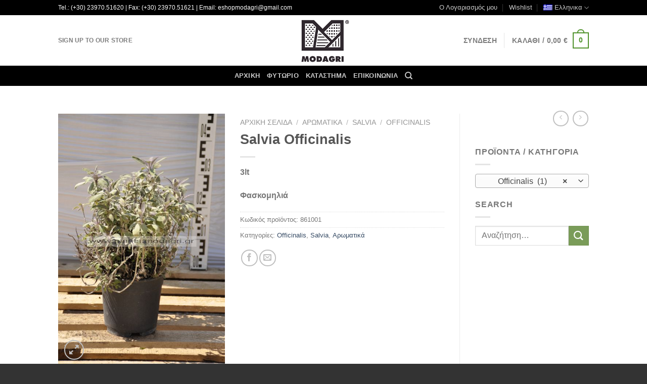

--- FILE ---
content_type: text/html; charset=UTF-8
request_url: https://www.plants.modagri.gr/product/salvia-officinalis/
body_size: 24846
content:
<!DOCTYPE html>
<!--[if IE 9 ]> <html lang="el" class="ie9 loading-site no-js bg-fill"> <![endif]-->
<!--[if IE 8 ]> <html lang="el" class="ie8 loading-site no-js bg-fill"> <![endif]-->
<!--[if (gte IE 9)|!(IE)]><!--><html lang="el" class="loading-site no-js bg-fill"> <!--<![endif]-->
<head>
	<meta charset="UTF-8" />
	<link rel="profile" href="https://gmpg.org/xfn/11" />
	<link rel="pingback" href="https://www.plants.modagri.gr/xmlrpc.php" />

	<script>(function(html){html.className = html.className.replace(/\bno-js\b/,'js')})(document.documentElement);</script>
<title>Salvia Officinalis &#8211; Modagri Plants</title>
<meta name="viewport" content="width=device-width, initial-scale=1, maximum-scale=1" /><link rel='dns-prefetch' href='//s.w.org' />
<link rel="alternate" type="application/rss+xml" title="Ροή RSS &raquo; Modagri Plants" href="https://www.plants.modagri.gr/feed/" />
<link rel="alternate" type="application/rss+xml" title="Ροή Σχολίων &raquo; Modagri Plants" href="https://www.plants.modagri.gr/comments/feed/" />
		<script type="text/javascript">
			window._wpemojiSettings = {"baseUrl":"https:\/\/s.w.org\/images\/core\/emoji\/13.0.0\/72x72\/","ext":".png","svgUrl":"https:\/\/s.w.org\/images\/core\/emoji\/13.0.0\/svg\/","svgExt":".svg","source":{"concatemoji":"https:\/\/www.plants.modagri.gr\/wp-includes\/js\/wp-emoji-release.min.js?ver=5.5.17"}};
			!function(e,a,t){var n,r,o,i=a.createElement("canvas"),p=i.getContext&&i.getContext("2d");function s(e,t){var a=String.fromCharCode;p.clearRect(0,0,i.width,i.height),p.fillText(a.apply(this,e),0,0);e=i.toDataURL();return p.clearRect(0,0,i.width,i.height),p.fillText(a.apply(this,t),0,0),e===i.toDataURL()}function c(e){var t=a.createElement("script");t.src=e,t.defer=t.type="text/javascript",a.getElementsByTagName("head")[0].appendChild(t)}for(o=Array("flag","emoji"),t.supports={everything:!0,everythingExceptFlag:!0},r=0;r<o.length;r++)t.supports[o[r]]=function(e){if(!p||!p.fillText)return!1;switch(p.textBaseline="top",p.font="600 32px Arial",e){case"flag":return s([127987,65039,8205,9895,65039],[127987,65039,8203,9895,65039])?!1:!s([55356,56826,55356,56819],[55356,56826,8203,55356,56819])&&!s([55356,57332,56128,56423,56128,56418,56128,56421,56128,56430,56128,56423,56128,56447],[55356,57332,8203,56128,56423,8203,56128,56418,8203,56128,56421,8203,56128,56430,8203,56128,56423,8203,56128,56447]);case"emoji":return!s([55357,56424,8205,55356,57212],[55357,56424,8203,55356,57212])}return!1}(o[r]),t.supports.everything=t.supports.everything&&t.supports[o[r]],"flag"!==o[r]&&(t.supports.everythingExceptFlag=t.supports.everythingExceptFlag&&t.supports[o[r]]);t.supports.everythingExceptFlag=t.supports.everythingExceptFlag&&!t.supports.flag,t.DOMReady=!1,t.readyCallback=function(){t.DOMReady=!0},t.supports.everything||(n=function(){t.readyCallback()},a.addEventListener?(a.addEventListener("DOMContentLoaded",n,!1),e.addEventListener("load",n,!1)):(e.attachEvent("onload",n),a.attachEvent("onreadystatechange",function(){"complete"===a.readyState&&t.readyCallback()})),(n=t.source||{}).concatemoji?c(n.concatemoji):n.wpemoji&&n.twemoji&&(c(n.twemoji),c(n.wpemoji)))}(window,document,window._wpemojiSettings);
		</script>
		<style type="text/css">
img.wp-smiley,
img.emoji {
	display: inline !important;
	border: none !important;
	box-shadow: none !important;
	height: 1em !important;
	width: 1em !important;
	margin: 0 .07em !important;
	vertical-align: -0.1em !important;
	background: none !important;
	padding: 0 !important;
}
</style>
	<link rel='stylesheet' id='wp-block-library-css'  href='https://www.plants.modagri.gr/wp-includes/css/dist/block-library/style.min.css?ver=5.5.17' type='text/css' media='all' />
<link rel='stylesheet' id='wc-block-vendors-style-css'  href='https://www.plants.modagri.gr/wp-content/plugins/woocommerce/packages/woocommerce-blocks/build/vendors-style.css?ver=3.6.0' type='text/css' media='all' />
<link rel='stylesheet' id='wc-block-style-css'  href='https://www.plants.modagri.gr/wp-content/plugins/woocommerce/packages/woocommerce-blocks/build/style.css?ver=3.6.0' type='text/css' media='all' />
<link rel='stylesheet' id='contact-form-7-css'  href='https://www.plants.modagri.gr/wp-content/plugins/contact-form-7/includes/css/styles.css?ver=5.3.1' type='text/css' media='all' />
<link rel='stylesheet' id='gdpr-css'  href='https://www.plants.modagri.gr/wp-content/plugins/gdpr/dist/css/public.css?ver=2.1.2' type='text/css' media='all' />
<link rel='stylesheet' id='photoswipe-css'  href='https://www.plants.modagri.gr/wp-content/plugins/woocommerce/assets/css/photoswipe/photoswipe.min.css?ver=4.7.4' type='text/css' media='all' />
<link rel='stylesheet' id='photoswipe-default-skin-css'  href='https://www.plants.modagri.gr/wp-content/plugins/woocommerce/assets/css/photoswipe/default-skin/default-skin.min.css?ver=4.7.4' type='text/css' media='all' />
<style id='woocommerce-inline-inline-css' type='text/css'>
.woocommerce form .form-row .required { visibility: visible; }
</style>
<link rel='stylesheet' id='wpml-legacy-horizontal-list-0-css'  href='//www.plants.modagri.gr/wp-content/plugins/sitepress-multilingual-cms/templates/language-switchers/legacy-list-horizontal/style.css?ver=1' type='text/css' media='all' />
<style id='wpml-legacy-horizontal-list-0-inline-css' type='text/css'>
.wpml-ls-statics-footer{background-color:#eeeeee;}.wpml-ls-statics-footer, .wpml-ls-statics-footer .wpml-ls-sub-menu, .wpml-ls-statics-footer a {border-color:#cdcdcd;}.wpml-ls-statics-footer a {color:#444444;background-color:#ffffff;}.wpml-ls-statics-footer a:hover,.wpml-ls-statics-footer a:focus {color:#000000;background-color:#eeeeee;}.wpml-ls-statics-footer .wpml-ls-current-language>a {color:#444444;background-color:#ffffff;}.wpml-ls-statics-footer .wpml-ls-current-language:hover>a, .wpml-ls-statics-footer .wpml-ls-current-language>a:focus {color:#000000;background-color:#eeeeee;}
</style>
<link rel='stylesheet' id='wpml-menu-item-0-css'  href='//www.plants.modagri.gr/wp-content/plugins/sitepress-multilingual-cms/templates/language-switchers/menu-item/style.css?ver=1' type='text/css' media='all' />
<link rel='stylesheet' id='dashicons-css'  href='https://www.plants.modagri.gr/wp-includes/css/dashicons.min.css?ver=5.5.17' type='text/css' media='all' />
<style id='dashicons-inline-css' type='text/css'>
[data-font="Dashicons"]:before {font-family: 'Dashicons' !important;content: attr(data-icon) !important;speak: none !important;font-weight: normal !important;font-variant: normal !important;text-transform: none !important;line-height: 1 !important;font-style: normal !important;-webkit-font-smoothing: antialiased !important;-moz-osx-font-smoothing: grayscale !important;}
</style>
<link rel='stylesheet' id='woocommerce-addons-css-css'  href='https://www.plants.modagri.gr/wp-content/plugins/woocommerce-product-addons/assets/css/frontend.css?ver=3.2.0' type='text/css' media='all' />
<link rel='stylesheet' id='iksm-public-style-css'  href='https://www.plants.modagri.gr/wp-content/plugins/iks-menu/assets/css/public.css?ver=1.8.8' type='text/css' media='all' />
<link rel='stylesheet' id='yith_wcas_frontend-css'  href='https://www.plants.modagri.gr/wp-content/plugins/yith-woocommerce-ajax-search/assets/css/yith_wcas_ajax_search.css?ver=1.8.4' type='text/css' media='all' />
<link rel='stylesheet' id='flatsome-icons-css'  href='https://www.plants.modagri.gr/wp-content/themes/flatsome/assets/css/fl-icons.css?ver=3.12' type='text/css' media='all' />
<link rel='stylesheet' id='flatsome-main-css'  href='https://www.plants.modagri.gr/wp-content/themes/flatsome/assets/css/flatsome.css?ver=3.13.0' type='text/css' media='all' />
<link rel='stylesheet' id='flatsome-shop-css'  href='https://www.plants.modagri.gr/wp-content/themes/flatsome/assets/css/flatsome-shop.css?ver=3.13.0' type='text/css' media='all' />
<link rel='stylesheet' id='flatsome-style-css'  href='https://www.plants.modagri.gr/wp-content/themes/flatsome/style.css?ver=3.13.0' type='text/css' media='all' />
<link rel='stylesheet' id='wpgdprc.css-css'  href='https://www.plants.modagri.gr/wp-content/plugins/wp-gdpr-compliance/assets/css/front.min.css?ver=1607358671' type='text/css' media='all' />
<style id='wpgdprc.css-inline-css' type='text/css'>

            div.wpgdprc .wpgdprc-switch .wpgdprc-switch-inner:before { content: 'Ναι'; }
            div.wpgdprc .wpgdprc-switch .wpgdprc-switch-inner:after { content: 'Οχι'; }
        
</style>
<script type='text/javascript' src='https://www.plants.modagri.gr/wp-includes/js/jquery/jquery.js?ver=1.12.4-wp' id='jquery-core-js'></script>
<script type='text/javascript' src='https://www.plants.modagri.gr/wp-content/plugins/jquery-vertical-accordion-menu/js/jquery.hoverIntent.minified.js?ver=5.5.17' id='jqueryhoverintent-js'></script>
<script type='text/javascript' src='https://www.plants.modagri.gr/wp-content/plugins/jquery-vertical-accordion-menu/js/jquery.cookie.js?ver=5.5.17' id='jquerycookie-js'></script>
<script type='text/javascript' src='https://www.plants.modagri.gr/wp-content/plugins/jquery-vertical-accordion-menu/js/jquery.dcjqaccordion.2.9.js?ver=5.5.17' id='dcjqaccordion-js'></script>
<script type='text/javascript' id='gdpr-js-extra'>
/* <![CDATA[ */
var GDPR = {"ajaxurl":"https:\/\/www.plants.modagri.gr\/wp-admin\/admin-ajax.php","logouturl":"","i18n":{"aborting":"\u0391\u03ba\u03cd\u03c1\u03c9\u03c3\u03b7","logging_out":"\u0391\u03c0\u03bf\u03c3\u03c5\u03bd\u03b4\u03ad\u03b5\u03c3\u03c4\u03b5.","continue":"\u03a3\u03c5\u03bd\u03ad\u03c7\u03b5\u03b9\u03b1","cancel":"\u0391\u03ba\u03cd\u03c1\u03c9\u03c3\u03b7","ok":"\u0395\u03bd\u03c4\u03ac\u03be\u03b5\u03b9","close_account":"\u0398\u03ad\u03bb\u03b5\u03c4\u03b5 \u03bd\u03b1 \u03ba\u03bb\u03b5\u03af\u03c3\u03b5\u03c4\u03b5 \u03c4\u03bf \u03bb\u03bf\u03b3\u03b1\u03c1\u03b9\u03b1\u03c3\u03bc\u03cc \u03c3\u03b1\u03c2;","close_account_warning":"\u039f \u03bb\u03bf\u03b3\u03b1\u03c1\u03b9\u03b1\u03c3\u03bc\u03cc\u03c2 \u03c3\u03b1\u03c2 \u03b8\u03b1 \u03ba\u03bb\u03b5\u03af\u03c3\u03b5\u03b9 \u03ba\u03b1\u03b9 \u03cc\u03bb\u03b1 \u03c4\u03b1 \u03b4\u03b5\u03b4\u03bf\u03bc\u03ad\u03bd\u03b1 \u03b8\u03b1 \u03b4\u03b9\u03b1\u03b3\u03c1\u03b1\u03c6\u03bf\u03cd\u03bd \u03bf\u03c1\u03b9\u03c3\u03c4\u03b9\u03ba\u03ac \u03ba\u03b1\u03b9 \u03b4\u03b5\u03bd \u03b8\u03b1 \u03bc\u03c0\u03bf\u03c1\u03ad\u03c3\u03bf\u03c5\u03bd \u03bd\u03b1 \u03b1\u03bd\u03b1\u03ba\u03c4\u03b7\u03b8\u03bf\u03cd\u03bd. \u0395\u03af\u03c3\u03b1\u03b9 \u03c3\u03af\u03b3\u03bf\u03c5\u03c1\u03bf\u03c2?","are_you_sure":"\u0395\u03af\u03c3\u03c4\u03b5 \u03c3\u03af\u03b3\u03bf\u03c5\u03c1\u03bf\u03c2;","policy_disagree":"\u039c\u03b5 \u03c4\u03b7 \u03b4\u03b9\u03b1\u03c6\u03c9\u03bd\u03af\u03b1 \u03c3\u03b1\u03c2, \u03b4\u03b5\u03bd \u03b8\u03b1 \u03ad\u03c7\u03b5\u03c4\u03b5 \u03c0\u03bb\u03ad\u03bf\u03bd \u03c0\u03c1\u03cc\u03c3\u03b2\u03b1\u03c3\u03b7 \u03c3\u03c4\u03bf\u03bd \u03b9\u03c3\u03c4\u03cc\u03c4\u03bf\u03c0\u03bf \u03bc\u03b1\u03c2 \u03ba\u03b1\u03b9 \u03b8\u03b1 \u03b1\u03c0\u03bf\u03c3\u03c5\u03bd\u03b4\u03b5\u03b8\u03b5\u03af\u03c4\u03b5."},"is_user_logged_in":"","refresh":"1"};
/* ]]> */
</script>
<script type='text/javascript' src='https://www.plants.modagri.gr/wp-content/plugins/gdpr/dist/js/public.js?ver=2.1.2' id='gdpr-js'></script>
<script type='text/javascript' src='https://www.plants.modagri.gr/wp-content/plugins/iks-menu/assets/js/public.js?ver=1.8.8' id='iksm-public-script-js'></script>
<script type='text/javascript' src='https://www.plants.modagri.gr/wp-content/plugins/iks-menu/assets/js/menu.js?ver=1.8.8' id='iksm-menu-script-js'></script>
<link rel="https://api.w.org/" href="https://www.plants.modagri.gr/wp-json/" /><link rel="alternate" type="application/json" href="https://www.plants.modagri.gr/wp-json/wp/v2/product/1421" /><link rel="EditURI" type="application/rsd+xml" title="RSD" href="https://www.plants.modagri.gr/xmlrpc.php?rsd" />
<link rel="wlwmanifest" type="application/wlwmanifest+xml" href="https://www.plants.modagri.gr/wp-includes/wlwmanifest.xml" /> 
<meta name="generator" content="WordPress 5.5.17" />
<meta name="generator" content="WooCommerce 4.7.4" />
<link rel="canonical" href="https://www.plants.modagri.gr/product/salvia-officinalis/" />
<link rel='shortlink' href='https://www.plants.modagri.gr/?p=1421' />
<link rel="alternate" type="application/json+oembed" href="https://www.plants.modagri.gr/wp-json/oembed/1.0/embed?url=https%3A%2F%2Fwww.plants.modagri.gr%2Fproduct%2Fsalvia-officinalis%2F" />
<link rel="alternate" type="text/xml+oembed" href="https://www.plants.modagri.gr/wp-json/oembed/1.0/embed?url=https%3A%2F%2Fwww.plants.modagri.gr%2Fproduct%2Fsalvia-officinalis%2F&#038;format=xml" />
<meta name="generator" content="WPML ver:4.4.7 stt:1,13;" />
<style type="text/css" id="iksm-dynamic-style"></style><style>.bg{opacity: 0; transition: opacity 1s; -webkit-transition: opacity 1s;} .bg-loaded{opacity: 1;}</style><!--[if IE]><link rel="stylesheet" type="text/css" href="https://www.plants.modagri.gr/wp-content/themes/flatsome/assets/css/ie-fallback.css"><script src="//cdnjs.cloudflare.com/ajax/libs/html5shiv/3.6.1/html5shiv.js"></script><script>var head = document.getElementsByTagName('head')[0],style = document.createElement('style');style.type = 'text/css';style.styleSheet.cssText = ':before,:after{content:none !important';head.appendChild(style);setTimeout(function(){head.removeChild(style);}, 0);</script><script src="https://www.plants.modagri.gr/wp-content/themes/flatsome/assets/libs/ie-flexibility.js"></script><![endif]-->	<noscript><style>.woocommerce-product-gallery{ opacity: 1 !important; }</style></noscript>
	<style type="text/css" id="iksm-dynamic-style"></style><link rel="icon" href="https://www.plants.modagri.gr/wp-content/uploads/2017/06/modagri-favicon.gif" sizes="32x32" />
<link rel="icon" href="https://www.plants.modagri.gr/wp-content/uploads/2017/06/modagri-favicon.gif" sizes="192x192" />
<link rel="apple-touch-icon" href="https://www.plants.modagri.gr/wp-content/uploads/2017/06/modagri-favicon.gif" />
<meta name="msapplication-TileImage" content="https://www.plants.modagri.gr/wp-content/uploads/2017/06/modagri-favicon.gif" />
<style id="custom-css" type="text/css">:root {--primary-color: #51932d;}.sticky-add-to-cart--active, #wrapper,#main,#main.dark{background-color: #FFF}.header-main{height: 100px}#logo img{max-height: 100px}#logo{width:210px;}.header-top{min-height: 30px}.transparent .header-main{height: 265px}.transparent #logo img{max-height: 265px}.has-transparent + .page-title:first-of-type,.has-transparent + #main > .page-title,.has-transparent + #main > div > .page-title,.has-transparent + #main .page-header-wrapper:first-of-type .page-title{padding-top: 345px;}.header.show-on-scroll,.stuck .header-main{height:70px!important}.stuck #logo img{max-height: 70px!important}.header-bg-color, .header-wrapper {background-color: #ffffff}.header-bottom {background-color: #000000}.header-main .nav > li > a{line-height: 16px }@media (max-width: 549px) {.header-main{height: 70px}#logo img{max-height: 70px}}.header-top{background-color:#000000!important;}/* Color */.accordion-title.active, .has-icon-bg .icon .icon-inner,.logo a, .primary.is-underline, .primary.is-link, .badge-outline .badge-inner, .nav-outline > li.active> a,.nav-outline >li.active > a, .cart-icon strong,[data-color='primary'], .is-outline.primary{color: #51932d;}/* Color !important */[data-text-color="primary"]{color: #51932d!important;}/* Background Color */[data-text-bg="primary"]{background-color: #51932d;}/* Background */.scroll-to-bullets a,.featured-title, .label-new.menu-item > a:after, .nav-pagination > li > .current,.nav-pagination > li > span:hover,.nav-pagination > li > a:hover,.has-hover:hover .badge-outline .badge-inner,button[type="submit"], .button.wc-forward:not(.checkout):not(.checkout-button), .button.submit-button, .button.primary:not(.is-outline),.featured-table .title,.is-outline:hover, .has-icon:hover .icon-label,.nav-dropdown-bold .nav-column li > a:hover, .nav-dropdown.nav-dropdown-bold > li > a:hover, .nav-dropdown-bold.dark .nav-column li > a:hover, .nav-dropdown.nav-dropdown-bold.dark > li > a:hover, .is-outline:hover, .tagcloud a:hover,.grid-tools a, input[type='submit']:not(.is-form), .box-badge:hover .box-text, input.button.alt,.nav-box > li > a:hover,.nav-box > li.active > a,.nav-pills > li.active > a ,.current-dropdown .cart-icon strong, .cart-icon:hover strong, .nav-line-bottom > li > a:before, .nav-line-grow > li > a:before, .nav-line > li > a:before,.banner, .header-top, .slider-nav-circle .flickity-prev-next-button:hover svg, .slider-nav-circle .flickity-prev-next-button:hover .arrow, .primary.is-outline:hover, .button.primary:not(.is-outline), input[type='submit'].primary, input[type='submit'].primary, input[type='reset'].button, input[type='button'].primary, .badge-inner{background-color: #51932d;}/* Border */.nav-vertical.nav-tabs > li.active > a,.scroll-to-bullets a.active,.nav-pagination > li > .current,.nav-pagination > li > span:hover,.nav-pagination > li > a:hover,.has-hover:hover .badge-outline .badge-inner,.accordion-title.active,.featured-table,.is-outline:hover, .tagcloud a:hover,blockquote, .has-border, .cart-icon strong:after,.cart-icon strong,.blockUI:before, .processing:before,.loading-spin, .slider-nav-circle .flickity-prev-next-button:hover svg, .slider-nav-circle .flickity-prev-next-button:hover .arrow, .primary.is-outline:hover{border-color: #51932d}.nav-tabs > li.active > a{border-top-color: #51932d}.widget_shopping_cart_content .blockUI.blockOverlay:before { border-left-color: #51932d }.woocommerce-checkout-review-order .blockUI.blockOverlay:before { border-left-color: #51932d }/* Fill */.slider .flickity-prev-next-button:hover svg,.slider .flickity-prev-next-button:hover .arrow{fill: #51932d;}/* Background Color */[data-icon-label]:after, .secondary.is-underline:hover,.secondary.is-outline:hover,.icon-label,.button.secondary:not(.is-outline),.button.alt:not(.is-outline), .badge-inner.on-sale, .button.checkout, .single_add_to_cart_button, .current .breadcrumb-step{ background-color:#7a9c59; }[data-text-bg="secondary"]{background-color: #7a9c59;}/* Color */.secondary.is-underline,.secondary.is-link, .secondary.is-outline,.stars a.active, .star-rating:before, .woocommerce-page .star-rating:before,.star-rating span:before, .color-secondary{color: #7a9c59}/* Color !important */[data-text-color="secondary"]{color: #7a9c59!important;}/* Border */.secondary.is-outline:hover{border-color:#7a9c59}body{font-family:"Roboto", sans-serif}body{font-weight: 400}.nav > li > a {font-family:"Lato", sans-serif;}.mobile-sidebar-levels-2 .nav > li > ul > li > a {font-family:"Lato", sans-serif;}.nav > li > a {font-weight: 700;}.mobile-sidebar-levels-2 .nav > li > ul > li > a {font-weight: 700;}h1,h2,h3,h4,h5,h6,.heading-font, .off-canvas-center .nav-sidebar.nav-vertical > li > a{font-family: "Roboto", sans-serif;}h1,h2,h3,h4,h5,h6,.heading-font,.banner h1,.banner h2{font-weight: 700;}.alt-font{font-family: "Roboto", sans-serif;}.alt-font{font-weight: 400!important;}.badge-inner.new-bubble{background-color: #7a9c59}.shop-page-title.featured-title .title-bg{ background-image: url(https://www.plants.modagri.gr/wp-content/uploads/2016/01/salvia-officinalis.jpg)!important;}@media screen and (min-width: 550px){.products .box-vertical .box-image{min-width: 247px!important;width: 247px!important;}}.footer-1{background-color: #777777}.footer-2{background-color: #777777}.absolute-footer, html{background-color: #333}/* Custom CSS */div {}.label-new.menu-item > a:after{content:"New";}.label-hot.menu-item > a:after{content:"Hot";}.label-sale.menu-item > a:after{content:"Sale";}.label-popular.menu-item > a:after{content:"Popular";}</style></head>

<body class="product-template-default single single-product postid-1421 theme-flatsome woocommerce woocommerce-page woocommerce-no-js full-width bg-fill lightbox nav-dropdown-has-arrow nav-dropdown-has-shadow nav-dropdown-has-border">


<a class="skip-link screen-reader-text" href="#main">Skip to content</a>

<div id="wrapper">

	
	<header id="header" class="header has-sticky sticky-jump">
		<div class="header-wrapper">
			<div id="top-bar" class="header-top hide-for-sticky nav-dark hide-for-medium">
    <div class="flex-row container">
      <div class="flex-col hide-for-medium flex-left">
          <ul class="nav nav-left medium-nav-center nav-small  nav-divided">
              <li class="html custom html_topbar_left">Tel.: (+30) 23970.51620 | Fax: (+30) 23970.51621 | Email: eshopmodagri@gmail.com</li>          </ul>
      </div>

      <div class="flex-col hide-for-medium flex-center">
          <ul class="nav nav-center nav-small  nav-divided">
                        </ul>
      </div>

      <div class="flex-col hide-for-medium flex-right">
         <ul class="nav top-bar-nav nav-right nav-small  nav-divided">
              <li id="menu-item-2285" class="menu-item menu-item-type-post_type menu-item-object-page menu-item-2285 menu-item-design-default"><a href="https://www.plants.modagri.gr/%ce%bf-%ce%bb%ce%bf%ce%b3%ce%b1%cf%81%ce%b9%ce%b1%cf%83%ce%bc%cf%8c%cf%82-%ce%bc%ce%bf%cf%85/" class="nav-top-link">Ο Λογαριασμός μου</a></li>
<li id="menu-item-2284" class="menu-item menu-item-type-post_type menu-item-object-page menu-item-2284 menu-item-design-default"><a href="https://www.plants.modagri.gr/wishlist/" class="nav-top-link">Wishlist</a></li>
<li id="menu-item-wpml-ls-563-el" class="menu-item-language menu-item-language-current menu-item wpml-ls-slot-563 wpml-ls-item wpml-ls-item-el wpml-ls-current-language wpml-ls-menu-item wpml-ls-last-item menu-item-type-wpml_ls_menu_item menu-item-object-wpml_ls_menu_item menu-item-has-children menu-item-wpml-ls-563-el menu-item-design-default has-dropdown"><a title="Ελληνικα" href="https://www.plants.modagri.gr/product/salvia-officinalis/" class="nav-top-link"><img class="wpml-ls-flag" src="https://www.plants.modagri.gr/wp-content/plugins/sitepress-multilingual-cms/res/flags/el.png" alt=""><span class="wpml-ls-native" lang="el">Ελληνικα</span><i class="icon-angle-down" ></i></a>
<ul class="sub-menu nav-dropdown nav-dropdown-default">
	<li id="menu-item-wpml-ls-563-en" class="menu-item-language menu-item wpml-ls-slot-563 wpml-ls-item wpml-ls-item-en wpml-ls-menu-item wpml-ls-first-item menu-item-type-wpml_ls_menu_item menu-item-object-wpml_ls_menu_item menu-item-wpml-ls-563-en"><a title="English" href="https://www.plants.modagri.gr/en/product/salvia-officinalis-2/"><img class="wpml-ls-flag" src="https://www.plants.modagri.gr/wp-content/plugins/sitepress-multilingual-cms/res/flags/en.png" alt=""><span class="wpml-ls-native" lang="en">English</span></a></li>
</ul>
</li>
          </ul>
      </div>

      
    </div>
</div>
<div id="masthead" class="header-main show-logo-center">
      <div class="header-inner flex-row container logo-center medium-logo-center" role="navigation">

          <!-- Logo -->
          <div id="logo" class="flex-col logo">
            <!-- Header logo -->
<a href="https://www.plants.modagri.gr/" title="Modagri Plants - Nursery &#8211; Φυτώριο" rel="home">
    <img width="210" height="100" src="https://www.plants.modagri.gr/wp-content/uploads/2017/06/modagri-logo.gif" class="header_logo header-logo" alt="Modagri Plants"/><img  width="210" height="100" src="https://www.plants.modagri.gr/wp-content/uploads/2017/06/modagri-logo.gif" class="header-logo-dark" alt="Modagri Plants"/></a>
          </div>

          <!-- Mobile Left Elements -->
          <div class="flex-col show-for-medium flex-left">
            <ul class="mobile-nav nav nav-left ">
              <li class="nav-icon has-icon">
  		<a href="#" data-open="#main-menu" data-pos="left" data-bg="main-menu-overlay" data-color="" class="is-small" aria-label="Menu" aria-controls="main-menu" aria-expanded="false">
		
		  <i class="icon-menu" ></i>
		  		</a>
	</li>            </ul>
          </div>

          <!-- Left Elements -->
          <div class="flex-col hide-for-medium flex-left
            ">
            <ul class="header-nav header-nav-main nav nav-left  nav-size-medium nav-uppercase" >
              <li class="html custom html_nav_position_text_top"><a href='#eshop-signup' class='nav-top-link'>Sign Up To Our Store</a></li>            </ul>
          </div>

          <!-- Right Elements -->
          <div class="flex-col hide-for-medium flex-right">
            <ul class="header-nav header-nav-main nav nav-right  nav-size-medium nav-uppercase">
              <li class="account-item has-icon
    "
>

<a href="https://www.plants.modagri.gr/%ce%bf-%ce%bb%ce%bf%ce%b3%ce%b1%cf%81%ce%b9%ce%b1%cf%83%ce%bc%cf%8c%cf%82-%ce%bc%ce%bf%cf%85/"
    class="nav-top-link nav-top-not-logged-in "
    data-open="#login-form-popup"  >
    <span>
    Σύνδεση      </span>
  
</a>



</li>
<li class="header-divider"></li><li class="cart-item has-icon has-dropdown">

<a href="https://www.plants.modagri.gr/%ce%ba%ce%b1%ce%bb%ce%ac%ce%b8%ce%b9/" title="Καλάθι" class="header-cart-link is-small">


<span class="header-cart-title">
   Καλάθι   /      <span class="cart-price"><span class="woocommerce-Price-amount amount"><bdi>0,00&nbsp;<span class="woocommerce-Price-currencySymbol">&euro;</span></bdi></span></span>
  </span>

    <span class="cart-icon image-icon">
    <strong>0</strong>
  </span>
  </a>

 <ul class="nav-dropdown nav-dropdown-default">
    <li class="html widget_shopping_cart">
      <div class="widget_shopping_cart_content">
        

	<p class="woocommerce-mini-cart__empty-message">Κανένα προϊόν στο καλάθι σας.</p>


      </div>
    </li>
     </ul>

</li>
            </ul>
          </div>

          <!-- Mobile Right Elements -->
          <div class="flex-col show-for-medium flex-right">
            <ul class="mobile-nav nav nav-right ">
              <li class="cart-item has-icon">

      <a href="https://www.plants.modagri.gr/%ce%ba%ce%b1%ce%bb%ce%ac%ce%b8%ce%b9/" class="header-cart-link off-canvas-toggle nav-top-link is-small" data-open="#cart-popup" data-class="off-canvas-cart" title="Καλάθι" data-pos="right">
  
    <span class="cart-icon image-icon">
    <strong>0</strong>
  </span>
  </a>


  <!-- Cart Sidebar Popup -->
  <div id="cart-popup" class="mfp-hide widget_shopping_cart">
  <div class="cart-popup-inner inner-padding">
      <div class="cart-popup-title text-center">
          <h4 class="uppercase">Καλάθι</h4>
          <div class="is-divider"></div>
      </div>
      <div class="widget_shopping_cart_content">
          

	<p class="woocommerce-mini-cart__empty-message">Κανένα προϊόν στο καλάθι σας.</p>


      </div>
             <div class="cart-sidebar-content relative"></div>  </div>
  </div>

</li>
            </ul>
          </div>

      </div>
     
            <div class="container"><div class="top-divider full-width"></div></div>
      </div><div id="wide-nav" class="header-bottom wide-nav nav-dark flex-has-center hide-for-medium">
    <div class="flex-row container">

            
                        <div class="flex-col hide-for-medium flex-center">
                <ul class="nav header-nav header-bottom-nav nav-center  nav-uppercase">
                    <li id="menu-item-40" class="menu-item menu-item-type-post_type menu-item-object-page menu-item-home menu-item-40 menu-item-design-default"><a href="https://www.plants.modagri.gr/" class="nav-top-link">Αρχική</a></li>
<li id="menu-item-45" class="menu-item menu-item-type-post_type menu-item-object-page menu-item-45 menu-item-design-default"><a href="https://www.plants.modagri.gr/%cf%86%cf%85%cf%84%cf%8e%cf%81%ce%b9%ce%bf-%ce%ba%ce%b1%ce%bb%ce%bb%cf%89%cf%80%ce%b9%cf%83%cf%84%ce%b9%ce%ba%cf%8e%ce%bd-%cf%86%cf%85%cf%84%cf%8e%ce%bd-%ce%bc%cf%8c%ce%b4%ce%b9-%ce%b8%ce%b5%cf%83/" class="nav-top-link">Φυτώριο</a></li>
<li id="menu-item-42" class="menu-item menu-item-type-post_type menu-item-object-page current_page_parent menu-item-42 menu-item-design-default"><a href="https://www.plants.modagri.gr/%ce%ba%ce%b1%cf%84%ce%ac%cf%83%cf%84%ce%b7%ce%bc%ce%b1/" class="nav-top-link">Κατάστημα</a></li>
<li id="menu-item-2277" class="menu-item menu-item-type-post_type menu-item-object-page menu-item-2277 menu-item-design-default"><a href="https://www.plants.modagri.gr/%ce%b5%cf%80%ce%b9%ce%ba%ce%bf%ce%b9%ce%bd%cf%89%ce%bd%ce%af%ce%b1/" class="nav-top-link">Επικοινωνία</a></li>
<li class="header-search header-search-dropdown has-icon has-dropdown menu-item-has-children">
		<a href="#" aria-label="Αναζήτηση" class="is-small"><i class="icon-search" ></i></a>
		<ul class="nav-dropdown nav-dropdown-default">
	 	<li class="header-search-form search-form html relative has-icon">
	<div class="header-search-form-wrapper">
		<div class="searchform-wrapper ux-search-box relative is-normal"><form role="search" method="get" class="searchform" action="https://www.plants.modagri.gr/">
	<div class="flex-row relative">
						<div class="flex-col flex-grow">
			<label class="screen-reader-text" for="woocommerce-product-search-field-0">Αναζήτηση για:</label>
			<input type="search" id="woocommerce-product-search-field-0" class="search-field mb-0" placeholder="Αναζήτηση&hellip;" value="" name="s" />
			<input type="hidden" name="post_type" value="product" />
							<input type="hidden" name="lang" value="el" />
					</div>
		<div class="flex-col">
			<button type="submit" value="Αναζήτηση" class="ux-search-submit submit-button secondary button icon mb-0" aria-label="Submit">
				<i class="icon-search" ></i>			</button>
		</div>
	</div>
	<div class="live-search-results text-left z-top"></div>
</form>
</div>	</div>
</li>	</ul>
</li>
                </ul>
            </div>
            
            
            
    </div>
</div>

<div class="header-bg-container fill"><div class="header-bg-image fill"></div><div class="header-bg-color fill"></div></div>		</div>
	</header>

	<div class="header-block block-html-after-header z-1" style="position:relative;top:-1px;">	<div id="eshop-signup"
	     class="lightbox-by-id lightbox-content mfp-hide lightbox-white "
	     style="max-width:100% ;padding:0px">
		

  <div class="banner has-hover" id="banner-169353893">
          <div class="banner-inner fill">
        <div class="banner-bg fill" >
            <div class="bg fill bg-fill "></div>
                                    
                    </div>
        <div class="banner-layers container">
            <div class="fill banner-link"></div>               <div id="text-box-2137168915" class="text-box banner-layer x10 md-x10 lg-x10 y10 md-y10 lg-y10 res-text">
                     <div data-animate="fadeInLeft">           <div class="text dark">
              
              <div class="text-inner text-left">
                  
	<h3>Signup to  www.plants.modagri.gr</h3>
<p> The online store of Modagri Plants is mainly aimed at professionals in the field, in order to promote our products. </p>
<p> If you would like to become a member, fill out the form below.</p>
	
	<div role="form" class="wpcf7" id="wpcf7-f2645-o1" lang="el" dir="ltr">
<div class="screen-reader-response"><p role="status" aria-live="polite" aria-atomic="true"></p> <ul></ul></div>
<form action="/product/salvia-officinalis/#wpcf7-f2645-o1" method="post" class="wpcf7-form init" novalidate="novalidate" data-status="init">
<div style="display: none;">
<input type="hidden" name="_wpcf7" value="2645" />
<input type="hidden" name="_wpcf7_version" value="5.3.1" />
<input type="hidden" name="_wpcf7_locale" value="el" />
<input type="hidden" name="_wpcf7_unit_tag" value="wpcf7-f2645-o1" />
<input type="hidden" name="_wpcf7_container_post" value="0" />
<input type="hidden" name="_wpcf7_posted_data_hash" value="" />
</div>
<div class="form-flat">
      <span class="wpcf7-form-control-wrap your-email"><input type="email" name="your-email" value="" size="40" class="wpcf7-form-control wpcf7-text wpcf7-email wpcf7-validates-as-required wpcf7-validates-as-email" aria-required="true" aria-invalid="false" placeholder="Your Email (required)" /></span><br />
      <span id="wpcf7-696ea296dca2c" class="wpcf7-form-control-wrap email-repeat-wrap" ><label  class="hp-message">Please leave this field empty.</label><input class="wpcf7-form-control wpcf7-text"  type="text" name="email-repeat" value="" size="40" tabindex="-1" autocomplete="nope" /></span><br />
      <span class="wpcf7-form-control-wrap wpgdprc"><span class="wpcf7-form-control wpcf7-validates-as-required wpcf7-wpgdprc"><span class="wpcf7-list-item"><input type="checkbox" name="wpgdprc" value="1" aria-required="true" aria-invalid="false" /><span class="wpcf7-list-item-label">By using this form you agree with the storage and handling of your data by this website.</span></span></span></span></p>
<p><input type="submit" value="I want to be a member" class="wpcf7-form-control wpcf7-submit button" />
</p></div>
<div class="wpcf7-response-output" aria-hidden="true"></div></form></div>
              </div>
           </div>
       </div>                     
<style>
#text-box-2137168915 {
  width: 60%;
}
#text-box-2137168915 .text {
  font-size: 100%;
}
@media (min-width:550px) {
  #text-box-2137168915 {
    width: 80%;
  }
}
</style>
    </div>
         </div>
      </div>

            
<style>
#banner-169353893 {
  padding-top: 800px;
}
#banner-169353893 .bg.bg-loaded {
  background-image: url(https://bgurl);
}
</style>
  </div>


	</div>
	
	</div>
	<main id="main" class="">

	<div class="shop-container">
		
			<div class="container">
	<div class="woocommerce-notices-wrapper"></div></div>
<div id="product-1421" class="product type-product post-1421 status-publish first instock product_cat-officinalis-2 product_cat-salvia product_cat-548 has-post-thumbnail taxable shipping-taxable purchasable product-type-simple">
	<div class="product-container">
<div class="product-main">
<div class="row mb-0 content-row">


	<div class="product-gallery large-4 col">
	
<div class="product-images relative mb-half has-hover woocommerce-product-gallery woocommerce-product-gallery--with-images woocommerce-product-gallery--columns-4 images" data-columns="4">

  <div class="badge-container is-larger absolute left top z-1">
</div>
  <div class="image-tools absolute top show-on-hover right z-3">
      </div>

  <figure class="woocommerce-product-gallery__wrapper product-gallery-slider slider slider-nav-small mb-half"
        data-flickity-options='{
                "cellAlign": "center",
                "wrapAround": true,
                "autoPlay": false,
                "prevNextButtons":true,
                "adaptiveHeight": true,
                "imagesLoaded": true,
                "lazyLoad": 1,
                "dragThreshold" : 15,
                "pageDots": false,
                "rightToLeft": false       }'>
    <div data-thumb="https://www.plants.modagri.gr/wp-content/uploads/2016/01/salvia-officinalis-100x100.jpg" class="woocommerce-product-gallery__image slide first"><a href="https://www.plants.modagri.gr/wp-content/uploads/2016/01/salvia-officinalis.jpg"><img width="456" height="687" src="https://www.plants.modagri.gr/wp-content/uploads/2016/01/salvia-officinalis.jpg" class="wp-post-image skip-lazy" alt="salvia officinalis - Modagri Plants" loading="lazy" title="salvia officinalis" data-caption="salvia officinalis - Modagri Plants" data-src="https://www.plants.modagri.gr/wp-content/uploads/2016/01/salvia-officinalis.jpg" data-large_image="https://www.plants.modagri.gr/wp-content/uploads/2016/01/salvia-officinalis.jpg" data-large_image_width="456" data-large_image_height="687" /></a></div>  </figure>

  <div class="image-tools absolute bottom left z-3">
        <a href="#product-zoom" class="zoom-button button is-outline circle icon tooltip hide-for-small" title="Zoom">
      <i class="icon-expand" ></i>    </a>
   </div>
</div>

	</div>

	<div class="product-info summary col-fit col-divided col entry-summary product-summary">

		<nav class="woocommerce-breadcrumb breadcrumbs uppercase"><a href="https://www.plants.modagri.gr">Αρχική σελίδα</a> <span class="divider">&#47;</span> <a href="https://www.plants.modagri.gr/κατηγορία-προϊόντος/%ce%b1%cf%81%cf%89%ce%bc%ce%b1%cf%84%ce%b9%ce%ba%ce%ac/">Αρωματικά</a> <span class="divider">&#47;</span> <a href="https://www.plants.modagri.gr/κατηγορία-προϊόντος/%ce%b1%cf%81%cf%89%ce%bc%ce%b1%cf%84%ce%b9%ce%ba%ce%ac/salvia/">Salvia</a> <span class="divider">&#47;</span> <a href="https://www.plants.modagri.gr/κατηγορία-προϊόντος/%ce%b1%cf%81%cf%89%ce%bc%ce%b1%cf%84%ce%b9%ce%ba%ce%ac/salvia/officinalis-2/">Officinalis</a></nav><h1 class="product-title product_title entry-title">
	Salvia Officinalis</h1>

	<div class="is-divider small"></div>
<ul class="next-prev-thumbs is-small show-for-medium">         <li class="prod-dropdown has-dropdown">
               <a href="https://www.plants.modagri.gr/product/salvia-greggii/"  rel="next" class="button icon is-outline circle">
                  <i class="icon-angle-left" ></i>              </a>
              <div class="nav-dropdown">
                <a title="Salvia Greggii" href="https://www.plants.modagri.gr/product/salvia-greggii/">
                <img width="100" height="100" src="https://www.plants.modagri.gr/wp-content/uploads/2016/01/salvia-greggii-2-1-100x100.jpg" class="attachment-woocommerce_gallery_thumbnail size-woocommerce_gallery_thumbnail wp-post-image" alt="salvia greggii - Modagri Plants" loading="lazy" srcset="https://www.plants.modagri.gr/wp-content/uploads/2016/01/salvia-greggii-2-1-100x100.jpg 100w, https://www.plants.modagri.gr/wp-content/uploads/2016/01/salvia-greggii-2-1-340x340.jpg 340w" sizes="(max-width: 100px) 100vw, 100px" /></a>
              </div>
          </li>
               <li class="prod-dropdown has-dropdown">
               <a href="https://www.plants.modagri.gr/product/pelargonium-%ce%bfdoratissimum/" rel="next" class="button icon is-outline circle">
                  <i class="icon-angle-right" ></i>              </a>
              <div class="nav-dropdown">
                  <a title="Pelargonium Οdoratissimum" href="https://www.plants.modagri.gr/product/pelargonium-%ce%bfdoratissimum/">
                  <img width="100" height="100" src="https://www.plants.modagri.gr/wp-content/uploads/2016/01/AΡΜΠΑΡΟΡΙΖΑ-100x100.jpg" class="attachment-woocommerce_gallery_thumbnail size-woocommerce_gallery_thumbnail wp-post-image" alt="" loading="lazy" /></a>
              </div>
          </li>
      </ul><div class="price-wrapper">
	<p class="price product-page-price ">
  </p>
</div>
<div class="product-short-description">
	<p><strong>3lt</strong></p>
<p><strong>Φασκομηλιά</strong></p>
</div>
 
	
	<form class="cart" action="https://www.plants.modagri.gr/product/salvia-officinalis/" method="post" enctype='multipart/form-data'>
			</form>

	
<div class="product_meta">

	
	
		<span class="sku_wrapper">Κωδικός προϊόντος: <span class="sku">861001</span></span>

	
	<span class="posted_in">Κατηγορίες: <a href="https://www.plants.modagri.gr/κατηγορία-προϊόντος/%ce%b1%cf%81%cf%89%ce%bc%ce%b1%cf%84%ce%b9%ce%ba%ce%ac/salvia/officinalis-2/" rel="tag">Officinalis</a>, <a href="https://www.plants.modagri.gr/κατηγορία-προϊόντος/%ce%b1%cf%81%cf%89%ce%bc%ce%b1%cf%84%ce%b9%ce%ba%ce%ac/salvia/" rel="tag">Salvia</a>, <a href="https://www.plants.modagri.gr/κατηγορία-προϊόντος/%ce%b1%cf%81%cf%89%ce%bc%ce%b1%cf%84%ce%b9%ce%ba%ce%ac/" rel="tag">Αρωματικά</a></span>
	
	
</div>
<div class="social-icons share-icons share-row relative" ><a href="//www.facebook.com/sharer.php?u=https://www.plants.modagri.gr/product/salvia-officinalis/" data-label="Facebook" onclick="window.open(this.href,this.title,'width=500,height=500,top=300px,left=300px');  return false;" rel="noopener noreferrer nofollow" target="_blank" class="icon button circle is-outline tooltip facebook" title="Share on Facebook"><i class="icon-facebook" ></i></a><a href="mailto:enteryour@addresshere.com?subject=Salvia%20Officinalis&amp;body=Check%20this%20out:%20https://www.plants.modagri.gr/product/salvia-officinalis/" rel="nofollow" class="icon button circle is-outline tooltip email" title="Email to a Friend"><i class="icon-envelop" ></i></a></div>
	</div>

	<div id="product-sidebar" class="col large-3 hide-for-medium ">
		<div class="hide-for-off-canvas" style="width:100%"><ul class="next-prev-thumbs is-small nav-right text-right">         <li class="prod-dropdown has-dropdown">
               <a href="https://www.plants.modagri.gr/product/salvia-greggii/"  rel="next" class="button icon is-outline circle">
                  <i class="icon-angle-left" ></i>              </a>
              <div class="nav-dropdown">
                <a title="Salvia Greggii" href="https://www.plants.modagri.gr/product/salvia-greggii/">
                <img width="100" height="100" src="https://www.plants.modagri.gr/wp-content/uploads/2016/01/salvia-greggii-2-1-100x100.jpg" class="attachment-woocommerce_gallery_thumbnail size-woocommerce_gallery_thumbnail wp-post-image" alt="salvia greggii - Modagri Plants" loading="lazy" srcset="https://www.plants.modagri.gr/wp-content/uploads/2016/01/salvia-greggii-2-1-100x100.jpg 100w, https://www.plants.modagri.gr/wp-content/uploads/2016/01/salvia-greggii-2-1-340x340.jpg 340w" sizes="(max-width: 100px) 100vw, 100px" /></a>
              </div>
          </li>
               <li class="prod-dropdown has-dropdown">
               <a href="https://www.plants.modagri.gr/product/pelargonium-%ce%bfdoratissimum/" rel="next" class="button icon is-outline circle">
                  <i class="icon-angle-right" ></i>              </a>
              <div class="nav-dropdown">
                  <a title="Pelargonium Οdoratissimum" href="https://www.plants.modagri.gr/product/pelargonium-%ce%bfdoratissimum/">
                  <img width="100" height="100" src="https://www.plants.modagri.gr/wp-content/uploads/2016/01/AΡΜΠΑΡΟΡΙΖΑ-100x100.jpg" class="attachment-woocommerce_gallery_thumbnail size-woocommerce_gallery_thumbnail wp-post-image" alt="" loading="lazy" /></a>
              </div>
          </li>
      </ul></div><aside id="woocommerce_product_categories-3" class="widget woocommerce widget_product_categories"><span class="widget-title shop-sidebar">Προϊόντα / Κατηγορία</span><div class="is-divider small"></div><select  name='product_cat' id='product_cat' class='dropdown_product_cat' >
	<option value=''>Επιλέξτε μία κατηγορία</option>
	<option class="level-0" value="fraseri-red-robin">Fraseri Red Robin&nbsp;&nbsp;(0)</option>
	<option class="level-0" value="anarixomena">Αναρριχώμενα&nbsp;&nbsp;(11)</option>
	<option class="level-1" value="bignonia">&nbsp;&nbsp;&nbsp;Bignonia&nbsp;&nbsp;(1)</option>
	<option class="level-1" value="hedera-helix">&nbsp;&nbsp;&nbsp;Hedera Helix&nbsp;&nbsp;(2)</option>
	<option class="level-1" value="lonicera">&nbsp;&nbsp;&nbsp;Lonicera&nbsp;&nbsp;(1)</option>
	<option class="level-1" value="pandorea">&nbsp;&nbsp;&nbsp;Pandorea&nbsp;&nbsp;(2)</option>
	<option class="level-1" value="parthenocissus">&nbsp;&nbsp;&nbsp;Parthenocissus&nbsp;&nbsp;(1)</option>
	<option class="level-1" value="plumbago">&nbsp;&nbsp;&nbsp;Plumbago&nbsp;&nbsp;(1)</option>
	<option class="level-1" value="solanum">&nbsp;&nbsp;&nbsp;Solanum&nbsp;&nbsp;(2)</option>
	<option class="level-1" value="trachelospermum">&nbsp;&nbsp;&nbsp;Trachelospermum&nbsp;&nbsp;(1)</option>
	<option class="level-0" value="%ce%b1%cf%81%cf%89%ce%bc%ce%b1%cf%84%ce%b9%ce%ba%ce%ac">Αρωματικά&nbsp;&nbsp;(9)</option>
	<option class="level-1" value="levanda">&nbsp;&nbsp;&nbsp;Levanda&nbsp;&nbsp;(2)</option>
	<option class="level-2" value="stoechas">&nbsp;&nbsp;&nbsp;&nbsp;&nbsp;&nbsp;Stoechas&nbsp;&nbsp;(1)</option>
	<option class="level-1" value="lippia">&nbsp;&nbsp;&nbsp;Lippia&nbsp;&nbsp;(1)</option>
	<option class="level-2" value="citriodora">&nbsp;&nbsp;&nbsp;&nbsp;&nbsp;&nbsp;Citriodora&nbsp;&nbsp;(1)</option>
	<option class="level-1" value="pelargonium">&nbsp;&nbsp;&nbsp;Pelargonium&nbsp;&nbsp;(1)</option>
	<option class="level-2" value="odoratissimum">&nbsp;&nbsp;&nbsp;&nbsp;&nbsp;&nbsp;Odoratissimum&nbsp;&nbsp;(1)</option>
	<option class="level-1" value="rosmarinus">&nbsp;&nbsp;&nbsp;Rosmarinus&nbsp;&nbsp;(2)</option>
	<option class="level-2" value="officinalis">&nbsp;&nbsp;&nbsp;&nbsp;&nbsp;&nbsp;Officinalis&nbsp;&nbsp;(1)</option>
	<option class="level-2" value="prostratus">&nbsp;&nbsp;&nbsp;&nbsp;&nbsp;&nbsp;Prostratus&nbsp;&nbsp;(1)</option>
	<option class="level-1" value="salvia">&nbsp;&nbsp;&nbsp;Salvia&nbsp;&nbsp;(2)</option>
	<option class="level-2" value="greggii">&nbsp;&nbsp;&nbsp;&nbsp;&nbsp;&nbsp;Greggii&nbsp;&nbsp;(1)</option>
	<option class="level-2" value="officinalis-2" selected="selected">&nbsp;&nbsp;&nbsp;&nbsp;&nbsp;&nbsp;Officinalis&nbsp;&nbsp;(1)</option>
	<option class="level-1" value="thymus">&nbsp;&nbsp;&nbsp;Thymus&nbsp;&nbsp;(1)</option>
	<option class="level-2" value="vulgaris">&nbsp;&nbsp;&nbsp;&nbsp;&nbsp;&nbsp;Vulgaris&nbsp;&nbsp;(1)</option>
	<option class="level-0" value="dentra">Δέντρα&nbsp;&nbsp;(34)</option>
	<option class="level-1" value="acer-2">&nbsp;&nbsp;&nbsp;Acer&nbsp;&nbsp;(3)</option>
	<option class="level-2" value="crimson-king">&nbsp;&nbsp;&nbsp;&nbsp;&nbsp;&nbsp;Crimson King&nbsp;&nbsp;(1)</option>
	<option class="level-2" value="globosum">&nbsp;&nbsp;&nbsp;&nbsp;&nbsp;&nbsp;Globosum&nbsp;&nbsp;(0)</option>
	<option class="level-2" value="negundo">&nbsp;&nbsp;&nbsp;&nbsp;&nbsp;&nbsp;Negundo&nbsp;&nbsp;(1)</option>
	<option class="level-2" value="negundo-flamingo">&nbsp;&nbsp;&nbsp;&nbsp;&nbsp;&nbsp;Negundo Flamingo&nbsp;&nbsp;(0)</option>
	<option class="level-2" value="platanoides">&nbsp;&nbsp;&nbsp;&nbsp;&nbsp;&nbsp;Platanoides&nbsp;&nbsp;(1)</option>
	<option class="level-1" value="aesculus-hippocastanum">&nbsp;&nbsp;&nbsp;Aesculus hippocastanum&nbsp;&nbsp;(1)</option>
	<option class="level-1" value="betula">&nbsp;&nbsp;&nbsp;Betula&nbsp;&nbsp;(1)</option>
	<option class="level-2" value="pendula">&nbsp;&nbsp;&nbsp;&nbsp;&nbsp;&nbsp;Pendula&nbsp;&nbsp;(1)</option>
	<option class="level-1" value="castanea">&nbsp;&nbsp;&nbsp;Castanea&nbsp;&nbsp;(1)</option>
	<option class="level-2" value="sativa">&nbsp;&nbsp;&nbsp;&nbsp;&nbsp;&nbsp;Sativa&nbsp;&nbsp;(1)</option>
	<option class="level-1" value="catalpa">&nbsp;&nbsp;&nbsp;Catalpa&nbsp;&nbsp;(1)</option>
	<option class="level-1" value="cercis">&nbsp;&nbsp;&nbsp;Cercis&nbsp;&nbsp;(1)</option>
	<option class="level-2" value="siliquastrum">&nbsp;&nbsp;&nbsp;&nbsp;&nbsp;&nbsp;Siliquastrum&nbsp;&nbsp;(1)</option>
	<option class="level-1" value="crataegus">&nbsp;&nbsp;&nbsp;Crataegus&nbsp;&nbsp;(1)</option>
	<option class="level-2" value="pauls-scarlet">&nbsp;&nbsp;&nbsp;&nbsp;&nbsp;&nbsp;Paul&#8217;s Scarlet&nbsp;&nbsp;(1)</option>
	<option class="level-1" value="eriobotrya">&nbsp;&nbsp;&nbsp;Eriobotrya&nbsp;&nbsp;(1)</option>
	<option class="level-1" value="fagus-sylvatica">&nbsp;&nbsp;&nbsp;Fagus Sylvatica&nbsp;&nbsp;(1)</option>
	<option class="level-2" value="purpurea-pendula">&nbsp;&nbsp;&nbsp;&nbsp;&nbsp;&nbsp;Purpurea Pendula&nbsp;&nbsp;(1)</option>
	<option class="level-1" value="fraxinus">&nbsp;&nbsp;&nbsp;Fraxinus&nbsp;&nbsp;(1)</option>
	<option class="level-2" value="excelsior">&nbsp;&nbsp;&nbsp;&nbsp;&nbsp;&nbsp;Excelsior&nbsp;&nbsp;(1)</option>
	<option class="level-1" value="ligustrum-2">&nbsp;&nbsp;&nbsp;Ligustrum&nbsp;&nbsp;(2)</option>
	<option class="level-2" value="jonadrum">&nbsp;&nbsp;&nbsp;&nbsp;&nbsp;&nbsp;Jonandrum&nbsp;&nbsp;(1)</option>
	<option class="level-2" value="variegata-4">&nbsp;&nbsp;&nbsp;&nbsp;&nbsp;&nbsp;Variegata&nbsp;&nbsp;(1)</option>
	<option class="level-1" value="liquidambar">&nbsp;&nbsp;&nbsp;Liquidambar&nbsp;&nbsp;(1)</option>
	<option class="level-2" value="styraciflua">&nbsp;&nbsp;&nbsp;&nbsp;&nbsp;&nbsp;Styraciflua&nbsp;&nbsp;(1)</option>
	<option class="level-1" value="liriodendron">&nbsp;&nbsp;&nbsp;Liriodendron&nbsp;&nbsp;(1)</option>
	<option class="level-2" value="tulipifera">&nbsp;&nbsp;&nbsp;&nbsp;&nbsp;&nbsp;Tulipifera&nbsp;&nbsp;(1)</option>
	<option class="level-1" value="magnolia-2">&nbsp;&nbsp;&nbsp;Magnolia&nbsp;&nbsp;(1)</option>
	<option class="level-2" value="grandiflora-3">&nbsp;&nbsp;&nbsp;&nbsp;&nbsp;&nbsp;Grandiflora&nbsp;&nbsp;(1)</option>
	<option class="level-1" value="malus-fiore">&nbsp;&nbsp;&nbsp;Malus Fiore&nbsp;&nbsp;(1)</option>
	<option class="level-1" value="morus">&nbsp;&nbsp;&nbsp;Morus&nbsp;&nbsp;(1)</option>
	<option class="level-2" value="platanifolia">&nbsp;&nbsp;&nbsp;&nbsp;&nbsp;&nbsp;Platanifolia&nbsp;&nbsp;(1)</option>
	<option class="level-1" value="nerium-2">&nbsp;&nbsp;&nbsp;Nerium&nbsp;&nbsp;(1)</option>
	<option class="level-2" value="oleander-2">&nbsp;&nbsp;&nbsp;&nbsp;&nbsp;&nbsp;Oleander&nbsp;&nbsp;(1)</option>
	<option class="level-1" value="olive">&nbsp;&nbsp;&nbsp;Olive&nbsp;&nbsp;(1)</option>
	<option class="level-1" value="photinia-2">&nbsp;&nbsp;&nbsp;Photinia&nbsp;&nbsp;(1)</option>
	<option class="level-2" value="red-robin-2">&nbsp;&nbsp;&nbsp;&nbsp;&nbsp;&nbsp;Red Robin&nbsp;&nbsp;(1)</option>
	<option class="level-1" value="platanus">&nbsp;&nbsp;&nbsp;Platanus&nbsp;&nbsp;(1)</option>
	<option class="level-2" value="occidentalis">&nbsp;&nbsp;&nbsp;&nbsp;&nbsp;&nbsp;Occidentalis&nbsp;&nbsp;(1)</option>
	<option class="level-1" value="prunus-cerasifera">&nbsp;&nbsp;&nbsp;Prunus Cerasifera&nbsp;&nbsp;(1)</option>
	<option class="level-2" value="pissardii">&nbsp;&nbsp;&nbsp;&nbsp;&nbsp;&nbsp;Pissardii&nbsp;&nbsp;(1)</option>
	<option class="level-1" value="prunus-serrulata">&nbsp;&nbsp;&nbsp;Prunus Serrulata&nbsp;&nbsp;(1)</option>
	<option class="level-2" value="kanzan">&nbsp;&nbsp;&nbsp;&nbsp;&nbsp;&nbsp;Kanzan&nbsp;&nbsp;(1)</option>
	<option class="level-1" value="quercus-ilex">&nbsp;&nbsp;&nbsp;Quercus ilex&nbsp;&nbsp;(1)</option>
	<option class="level-1" value="rhaphiolepis">&nbsp;&nbsp;&nbsp;Rhaphiolepis&nbsp;&nbsp;(1)</option>
	<option class="level-1" value="robinia-pseudoacacia">&nbsp;&nbsp;&nbsp;Robinia Pseudoacacia&nbsp;&nbsp;(1)</option>
	<option class="level-2" value="umbraculifera">&nbsp;&nbsp;&nbsp;&nbsp;&nbsp;&nbsp;Umbraculifera&nbsp;&nbsp;(1)</option>
	<option class="level-1" value="salix">&nbsp;&nbsp;&nbsp;Salix&nbsp;&nbsp;(1)</option>
	<option class="level-2" value="alba">&nbsp;&nbsp;&nbsp;&nbsp;&nbsp;&nbsp;Alba&nbsp;&nbsp;(1)</option>
	<option class="level-1" value="sophora">&nbsp;&nbsp;&nbsp;Sophora&nbsp;&nbsp;(2)</option>
	<option class="level-2" value="japonica-pendula">&nbsp;&nbsp;&nbsp;&nbsp;&nbsp;&nbsp;Japonica Pendula&nbsp;&nbsp;(1)</option>
	<option class="level-1" value="sorbus">&nbsp;&nbsp;&nbsp;Sorbus&nbsp;&nbsp;(1)</option>
	<option class="level-2" value="aucuparia">&nbsp;&nbsp;&nbsp;&nbsp;&nbsp;&nbsp;Aucuparia&nbsp;&nbsp;(1)</option>
	<option class="level-1" value="tamarix-2">&nbsp;&nbsp;&nbsp;Tamarix&nbsp;&nbsp;(1)</option>
	<option class="level-2" value="parviflora-2">&nbsp;&nbsp;&nbsp;&nbsp;&nbsp;&nbsp;Parviflora&nbsp;&nbsp;(1)</option>
	<option class="level-1" value="tilia">&nbsp;&nbsp;&nbsp;Tilia&nbsp;&nbsp;(1)</option>
	<option class="level-2" value="platyphyllos">&nbsp;&nbsp;&nbsp;&nbsp;&nbsp;&nbsp;Platyphyllos&nbsp;&nbsp;(1)</option>
	<option class="level-0" value="thamnoi">Θάμνοι&nbsp;&nbsp;(69)</option>
	<option class="level-1" value="abelia">&nbsp;&nbsp;&nbsp;Abelia&nbsp;&nbsp;(2)</option>
	<option class="level-2" value="edward-goucher">&nbsp;&nbsp;&nbsp;&nbsp;&nbsp;&nbsp;Edward Goucher&nbsp;&nbsp;(1)</option>
	<option class="level-2" value="grandiflora">&nbsp;&nbsp;&nbsp;&nbsp;&nbsp;&nbsp;Grandiflora&nbsp;&nbsp;(1)</option>
	<option class="level-1" value="acer">&nbsp;&nbsp;&nbsp;Acer&nbsp;&nbsp;(2)</option>
	<option class="level-2" value="atropurpureum">&nbsp;&nbsp;&nbsp;&nbsp;&nbsp;&nbsp;Atropurpureum&nbsp;&nbsp;(1)</option>
	<option class="level-2" value="palmatum">&nbsp;&nbsp;&nbsp;&nbsp;&nbsp;&nbsp;Palmatum&nbsp;&nbsp;(1)</option>
	<option class="level-1" value="achillea">&nbsp;&nbsp;&nbsp;Achillea&nbsp;&nbsp;(0)</option>
	<option class="level-2" value="millefolium">&nbsp;&nbsp;&nbsp;&nbsp;&nbsp;&nbsp;Millefolium&nbsp;&nbsp;(0)</option>
	<option class="level-1" value="arbutus-unedo">&nbsp;&nbsp;&nbsp;Arbutus Unedo&nbsp;&nbsp;(1)</option>
	<option class="level-1" value="aronia-2">&nbsp;&nbsp;&nbsp;Aronia&nbsp;&nbsp;(1)</option>
	<option class="level-1" value="aucuba">&nbsp;&nbsp;&nbsp;Aucuba&nbsp;&nbsp;(1)</option>
	<option class="level-1" value="bambusa">&nbsp;&nbsp;&nbsp;Bambusa&nbsp;&nbsp;(3)</option>
	<option class="level-2" value="nana">&nbsp;&nbsp;&nbsp;&nbsp;&nbsp;&nbsp;Nana&nbsp;&nbsp;(1)</option>
	<option class="level-2" value="phyllostachys-aurea">&nbsp;&nbsp;&nbsp;&nbsp;&nbsp;&nbsp;Phyllostachys Aurea&nbsp;&nbsp;(1)</option>
	<option class="level-2" value="phyllostachys-metake">&nbsp;&nbsp;&nbsp;&nbsp;&nbsp;&nbsp;Phyllostachys Metake&nbsp;&nbsp;(1)</option>
	<option class="level-1" value="bougainvillea">&nbsp;&nbsp;&nbsp;Bougainvillea&nbsp;&nbsp;(1)</option>
	<option class="level-1" value="buxus-sempervirens">&nbsp;&nbsp;&nbsp;Buxus Sempervirens&nbsp;&nbsp;(1)</option>
	<option class="level-2" value="faulkner">&nbsp;&nbsp;&nbsp;&nbsp;&nbsp;&nbsp;Faulkner&nbsp;&nbsp;(1)</option>
	<option class="level-1" value="callistemon">&nbsp;&nbsp;&nbsp;Callistemon&nbsp;&nbsp;(1)</option>
	<option class="level-2" value="laevis">&nbsp;&nbsp;&nbsp;&nbsp;&nbsp;&nbsp;Laevis&nbsp;&nbsp;(1)</option>
	<option class="level-1" value="carissa">&nbsp;&nbsp;&nbsp;Carissa&nbsp;&nbsp;(1)</option>
	<option class="level-2" value="macrocarpa">&nbsp;&nbsp;&nbsp;&nbsp;&nbsp;&nbsp;Macrocarpa&nbsp;&nbsp;(1)</option>
	<option class="level-1" value="chaenomeles">&nbsp;&nbsp;&nbsp;Chaenomeles&nbsp;&nbsp;(1)</option>
	<option class="level-2" value="japonica">&nbsp;&nbsp;&nbsp;&nbsp;&nbsp;&nbsp;Japonica&nbsp;&nbsp;(1)</option>
	<option class="level-1" value="cornus">&nbsp;&nbsp;&nbsp;Cornus&nbsp;&nbsp;(2)</option>
	<option class="level-2" value="mas">&nbsp;&nbsp;&nbsp;&nbsp;&nbsp;&nbsp;Mas&nbsp;&nbsp;(1)</option>
	<option class="level-2" value="variegata-2">&nbsp;&nbsp;&nbsp;&nbsp;&nbsp;&nbsp;Variegata&nbsp;&nbsp;(1)</option>
	<option class="level-1" value="cotinus">&nbsp;&nbsp;&nbsp;Cotinus&nbsp;&nbsp;(1)</option>
	<option class="level-2" value="coggygria">&nbsp;&nbsp;&nbsp;&nbsp;&nbsp;&nbsp;Coggygria&nbsp;&nbsp;(1)</option>
	<option class="level-1" value="cotoneaster">&nbsp;&nbsp;&nbsp;Cotoneaster&nbsp;&nbsp;(4)</option>
	<option class="level-2" value="dammeri">&nbsp;&nbsp;&nbsp;&nbsp;&nbsp;&nbsp;Dammeri&nbsp;&nbsp;(1)</option>
	<option class="level-2" value="francetti">&nbsp;&nbsp;&nbsp;&nbsp;&nbsp;&nbsp;Francetti&nbsp;&nbsp;(1)</option>
	<option class="level-2" value="horizontalis">&nbsp;&nbsp;&nbsp;&nbsp;&nbsp;&nbsp;Horizontalis&nbsp;&nbsp;(1)</option>
	<option class="level-2" value="salicifolius">&nbsp;&nbsp;&nbsp;&nbsp;&nbsp;&nbsp;Salicifolius&nbsp;&nbsp;(1)</option>
	<option class="level-1" value="elaeagnus">&nbsp;&nbsp;&nbsp;Elaeagnus&nbsp;&nbsp;(2)</option>
	<option class="level-2" value="ebbingei">&nbsp;&nbsp;&nbsp;&nbsp;&nbsp;&nbsp;Ebbingei&nbsp;&nbsp;(1)</option>
	<option class="level-2" value="limelight">&nbsp;&nbsp;&nbsp;&nbsp;&nbsp;&nbsp;Limelight&nbsp;&nbsp;(1)</option>
	<option class="level-1" value="eucalyptus">&nbsp;&nbsp;&nbsp;Eucalyptus&nbsp;&nbsp;(1)</option>
	<option class="level-2" value="gunnii">&nbsp;&nbsp;&nbsp;&nbsp;&nbsp;&nbsp;Gunni&nbsp;&nbsp;(1)</option>
	<option class="level-1" value="euonymus">&nbsp;&nbsp;&nbsp;Euonymus&nbsp;&nbsp;(3)</option>
	<option class="level-2" value="elegantissima">&nbsp;&nbsp;&nbsp;&nbsp;&nbsp;&nbsp;Elegantissima&nbsp;&nbsp;(1)</option>
	<option class="level-2" value="japonicus">&nbsp;&nbsp;&nbsp;&nbsp;&nbsp;&nbsp;Japonicus&nbsp;&nbsp;(1)</option>
	<option class="level-2" value="japonicus-microphyllus">&nbsp;&nbsp;&nbsp;&nbsp;&nbsp;&nbsp;Japonicus microphyllus&nbsp;&nbsp;(1)</option>
	<option class="level-1" value="feijoa">&nbsp;&nbsp;&nbsp;Feijoa&nbsp;&nbsp;(1)</option>
	<option class="level-2" value="sellowiana">&nbsp;&nbsp;&nbsp;&nbsp;&nbsp;&nbsp;Sellowiana&nbsp;&nbsp;(1)</option>
	<option class="level-1" value="forsythia">&nbsp;&nbsp;&nbsp;Forsythia&nbsp;&nbsp;(1)</option>
	<option class="level-2" value="intermedia">&nbsp;&nbsp;&nbsp;&nbsp;&nbsp;&nbsp;Intermedia&nbsp;&nbsp;(1)</option>
	<option class="level-1" value="hibiscus">&nbsp;&nbsp;&nbsp;Hibiscus&nbsp;&nbsp;(1)</option>
	<option class="level-2" value="syriacus">&nbsp;&nbsp;&nbsp;&nbsp;&nbsp;&nbsp;Syriacus&nbsp;&nbsp;(1)</option>
	<option class="level-1" value="hydrangea">&nbsp;&nbsp;&nbsp;Hydrangea&nbsp;&nbsp;(1)</option>
	<option class="level-2" value="macrophylla">&nbsp;&nbsp;&nbsp;&nbsp;&nbsp;&nbsp;Μacrophylla&nbsp;&nbsp;(1)</option>
	<option class="level-1" value="ilex">&nbsp;&nbsp;&nbsp;Ilex&nbsp;&nbsp;(2)</option>
	<option class="level-2" value="aquifolium-nellie-stevens">&nbsp;&nbsp;&nbsp;&nbsp;&nbsp;&nbsp;Aquifolium nellie stevens&nbsp;&nbsp;(1)</option>
	<option class="level-2" value="argentea-marginata">&nbsp;&nbsp;&nbsp;&nbsp;&nbsp;&nbsp;Argentea Marginata&nbsp;&nbsp;(1)</option>
	<option class="level-1" value="lagoestremia">&nbsp;&nbsp;&nbsp;Lagoestremia&nbsp;&nbsp;(1)</option>
	<option class="level-2" value="indica">&nbsp;&nbsp;&nbsp;&nbsp;&nbsp;&nbsp;Indica&nbsp;&nbsp;(1)</option>
	<option class="level-1" value="lantana">&nbsp;&nbsp;&nbsp;Lantana&nbsp;&nbsp;(2)</option>
	<option class="level-2" value="mini-tree">&nbsp;&nbsp;&nbsp;&nbsp;&nbsp;&nbsp;Mini Tree&nbsp;&nbsp;(1)</option>
	<option class="level-2" value="sellowiana-2">&nbsp;&nbsp;&nbsp;&nbsp;&nbsp;&nbsp;Sellowiana&nbsp;&nbsp;(1)</option>
	<option class="level-1" value="laurus-nobilis">&nbsp;&nbsp;&nbsp;Laurus nobilis&nbsp;&nbsp;(1)</option>
	<option class="level-1" value="ligustrum">&nbsp;&nbsp;&nbsp;Ligustrum&nbsp;&nbsp;(2)</option>
	<option class="level-2" value="japonicum">&nbsp;&nbsp;&nbsp;&nbsp;&nbsp;&nbsp;Japonicum&nbsp;&nbsp;(1)</option>
	<option class="level-2" value="texanum">&nbsp;&nbsp;&nbsp;&nbsp;&nbsp;&nbsp;Texamun&nbsp;&nbsp;(1)</option>
	<option class="level-1" value="lonicera-2">&nbsp;&nbsp;&nbsp;Lonicera&nbsp;&nbsp;(2)</option>
	<option class="level-2" value="nitida">&nbsp;&nbsp;&nbsp;&nbsp;&nbsp;&nbsp;Nitida&nbsp;&nbsp;(1)</option>
	<option class="level-2" value="pileata">&nbsp;&nbsp;&nbsp;&nbsp;&nbsp;&nbsp;Pileata&nbsp;&nbsp;(1)</option>
	<option class="level-1" value="magnolia">&nbsp;&nbsp;&nbsp;Magnolia&nbsp;&nbsp;(3)</option>
	<option class="level-2" value="grandiflora-2">&nbsp;&nbsp;&nbsp;&nbsp;&nbsp;&nbsp;Grandiflora&nbsp;&nbsp;(1)</option>
	<option class="level-2" value="soulangeana">&nbsp;&nbsp;&nbsp;&nbsp;&nbsp;&nbsp;Soulangeana&nbsp;&nbsp;(1)</option>
	<option class="level-2" value="stellata">&nbsp;&nbsp;&nbsp;&nbsp;&nbsp;&nbsp;Stellata&nbsp;&nbsp;(1)</option>
	<option class="level-1" value="mahonia">&nbsp;&nbsp;&nbsp;Mahonia&nbsp;&nbsp;(1)</option>
	<option class="level-2" value="charity">&nbsp;&nbsp;&nbsp;&nbsp;&nbsp;&nbsp;Charity&nbsp;&nbsp;(1)</option>
	<option class="level-1" value="myrtus">&nbsp;&nbsp;&nbsp;Myrtus&nbsp;&nbsp;(1)</option>
	<option class="level-2" value="tarentina">&nbsp;&nbsp;&nbsp;&nbsp;&nbsp;&nbsp;Tarentina&nbsp;&nbsp;(1)</option>
	<option class="level-1" value="nandina">&nbsp;&nbsp;&nbsp;Nandina&nbsp;&nbsp;(2)</option>
	<option class="level-2" value="domestica">&nbsp;&nbsp;&nbsp;&nbsp;&nbsp;&nbsp;Domestica&nbsp;&nbsp;(1)</option>
	<option class="level-2" value="nana-firepower">&nbsp;&nbsp;&nbsp;&nbsp;&nbsp;&nbsp;Nana Firepower&nbsp;&nbsp;(1)</option>
	<option class="level-1" value="nerium">&nbsp;&nbsp;&nbsp;Nerium&nbsp;&nbsp;(1)</option>
	<option class="level-2" value="oleander">&nbsp;&nbsp;&nbsp;&nbsp;&nbsp;&nbsp;Oleander&nbsp;&nbsp;(1)</option>
	<option class="level-1" value="osmarea">&nbsp;&nbsp;&nbsp;Osmarea&nbsp;&nbsp;(1)</option>
	<option class="level-2" value="fragrans">&nbsp;&nbsp;&nbsp;&nbsp;&nbsp;&nbsp;Fragrans&nbsp;&nbsp;(1)</option>
	<option class="level-1" value="photinia">&nbsp;&nbsp;&nbsp;Photinia&nbsp;&nbsp;(1)</option>
	<option class="level-2" value="fraseri-red-robin-photinia">&nbsp;&nbsp;&nbsp;&nbsp;&nbsp;&nbsp;Fraseri Red Robin&nbsp;&nbsp;(0)</option>
	<option class="level-2" value="red-robin">&nbsp;&nbsp;&nbsp;&nbsp;&nbsp;&nbsp;Red Robin&nbsp;&nbsp;(1)</option>
	<option class="level-1" value="pistacia">&nbsp;&nbsp;&nbsp;Pistacia&nbsp;&nbsp;(1)</option>
	<option class="level-2" value="lentiscus">&nbsp;&nbsp;&nbsp;&nbsp;&nbsp;&nbsp;Lentiscus&nbsp;&nbsp;(1)</option>
	<option class="level-1" value="pittosporum">&nbsp;&nbsp;&nbsp;Pittosporum&nbsp;&nbsp;(3)</option>
	<option class="level-2" value="heterophyllum">&nbsp;&nbsp;&nbsp;&nbsp;&nbsp;&nbsp;Heterophyllum&nbsp;&nbsp;(1)</option>
	<option class="level-2" value="nana-2">&nbsp;&nbsp;&nbsp;&nbsp;&nbsp;&nbsp;Nana&nbsp;&nbsp;(1)</option>
	<option class="level-2" value="tobira">&nbsp;&nbsp;&nbsp;&nbsp;&nbsp;&nbsp;Tobira&nbsp;&nbsp;(1)</option>
	<option class="level-1" value="polygala">&nbsp;&nbsp;&nbsp;Polygala&nbsp;&nbsp;(1)</option>
	<option class="level-2" value="myrtifolia">&nbsp;&nbsp;&nbsp;&nbsp;&nbsp;&nbsp;Myrtifolia&nbsp;&nbsp;(1)</option>
	<option class="level-1" value="potentilla">&nbsp;&nbsp;&nbsp;Potentilla&nbsp;&nbsp;(1)</option>
	<option class="level-1" value="prunus-laurocerasus">&nbsp;&nbsp;&nbsp;Prunus Laurocerasus&nbsp;&nbsp;(1)</option>
	<option class="level-1" value="pyracantha">&nbsp;&nbsp;&nbsp;Pyracantha&nbsp;&nbsp;(2)</option>
	<option class="level-2" value="nana-3">&nbsp;&nbsp;&nbsp;&nbsp;&nbsp;&nbsp;Nana&nbsp;&nbsp;(1)</option>
	<option class="level-2" value="variegata-3">&nbsp;&nbsp;&nbsp;&nbsp;&nbsp;&nbsp;Variegata&nbsp;&nbsp;(1)</option>
	<option class="level-1" value="tamarix">&nbsp;&nbsp;&nbsp;Tamarix&nbsp;&nbsp;(1)</option>
	<option class="level-2" value="parviflora">&nbsp;&nbsp;&nbsp;&nbsp;&nbsp;&nbsp;Parviflora&nbsp;&nbsp;(1)</option>
	<option class="level-1" value="viburnum">&nbsp;&nbsp;&nbsp;Viburnum&nbsp;&nbsp;(5)</option>
	<option class="level-2" value="burkwoodii">&nbsp;&nbsp;&nbsp;&nbsp;&nbsp;&nbsp;Burkwoodii&nbsp;&nbsp;(1)</option>
	<option class="level-2" value="carlesi">&nbsp;&nbsp;&nbsp;&nbsp;&nbsp;&nbsp;Carlesi&nbsp;&nbsp;(1)</option>
	<option class="level-2" value="lucidum">&nbsp;&nbsp;&nbsp;&nbsp;&nbsp;&nbsp;Lucidum&nbsp;&nbsp;(1)</option>
	<option class="level-2" value="opulus">&nbsp;&nbsp;&nbsp;&nbsp;&nbsp;&nbsp;Opulus&nbsp;&nbsp;(1)</option>
	<option class="level-2" value="tinus">&nbsp;&nbsp;&nbsp;&nbsp;&nbsp;&nbsp;Tinus&nbsp;&nbsp;(1)</option>
	<option class="level-1" value="weigela">&nbsp;&nbsp;&nbsp;Weigela&nbsp;&nbsp;(1)</option>
	<option class="level-2" value="florida">&nbsp;&nbsp;&nbsp;&nbsp;&nbsp;&nbsp;Florida&nbsp;&nbsp;(1)</option>
	<option class="level-1" value="westringia">&nbsp;&nbsp;&nbsp;Westringia&nbsp;&nbsp;(1)</option>
	<option class="level-0" value="%ce%ba%ce%b1%cf%81%cf%80%ce%bf%cf%86%cf%8c%cf%81%ce%b1">Καρποφόρα&nbsp;&nbsp;(11)</option>
	<option class="level-1" value="aronia">&nbsp;&nbsp;&nbsp;Aronia&nbsp;&nbsp;(1)</option>
	<option class="level-1" value="calamodin">&nbsp;&nbsp;&nbsp;Calamodin&nbsp;&nbsp;(1)</option>
	<option class="level-1" value="citrus">&nbsp;&nbsp;&nbsp;Citrus&nbsp;&nbsp;(2)</option>
	<option class="level-1" value="kum-kuat">&nbsp;&nbsp;&nbsp;Kum Kuat&nbsp;&nbsp;(1)</option>
	<option class="level-1" value="peach">&nbsp;&nbsp;&nbsp;Peach&nbsp;&nbsp;(1)</option>
	<option class="level-1" value="pommier-malus-communis">&nbsp;&nbsp;&nbsp;Pommier Malus Communis&nbsp;&nbsp;(1)</option>
	<option class="level-1" value="prunus-persica-nectarina">&nbsp;&nbsp;&nbsp;Prunus Persica Nectarina&nbsp;&nbsp;(1)</option>
	<option class="level-1" value="punica">&nbsp;&nbsp;&nbsp;Punica&nbsp;&nbsp;(1)</option>
	<option class="level-1" value="pyrus-communis">&nbsp;&nbsp;&nbsp;Pyrus communis&nbsp;&nbsp;(1)</option>
	<option class="level-1" value="vitis">&nbsp;&nbsp;&nbsp;Vitis&nbsp;&nbsp;(1)</option>
	<option class="level-0" value="konofora">Κωνοφόρα&nbsp;&nbsp;(35)</option>
	<option class="level-1" value="chamaecyparis">&nbsp;&nbsp;&nbsp;Chamaecyparis&nbsp;&nbsp;(1)</option>
	<option class="level-1" value="gold-crest">&nbsp;&nbsp;&nbsp;Gold Crest&nbsp;&nbsp;(1)</option>
	<option class="level-1" value="juniperus">&nbsp;&nbsp;&nbsp;Juniperus&nbsp;&nbsp;(6)</option>
	<option class="level-2" value="andora-compacta">&nbsp;&nbsp;&nbsp;&nbsp;&nbsp;&nbsp;Andora Compacta&nbsp;&nbsp;(0)</option>
	<option class="level-2" value="andora-compacta-variegata">&nbsp;&nbsp;&nbsp;&nbsp;&nbsp;&nbsp;Andora Compacta Variegata&nbsp;&nbsp;(1)</option>
	<option class="level-2" value="blue-carpet">&nbsp;&nbsp;&nbsp;&nbsp;&nbsp;&nbsp;Blue Carpet&nbsp;&nbsp;(0)</option>
	<option class="level-2" value="blue-chip">&nbsp;&nbsp;&nbsp;&nbsp;&nbsp;&nbsp;Blue Chip&nbsp;&nbsp;(1)</option>
	<option class="level-2" value="blue-pacific">&nbsp;&nbsp;&nbsp;&nbsp;&nbsp;&nbsp;Blue Pacific&nbsp;&nbsp;(1)</option>
	<option class="level-2" value="blue-star">&nbsp;&nbsp;&nbsp;&nbsp;&nbsp;&nbsp;Blue Star&nbsp;&nbsp;(0)</option>
	<option class="level-2" value="meyeri">&nbsp;&nbsp;&nbsp;&nbsp;&nbsp;&nbsp;Meyeri&nbsp;&nbsp;(0)</option>
	<option class="level-2" value="mint-julep">&nbsp;&nbsp;&nbsp;&nbsp;&nbsp;&nbsp;Mint Julep&nbsp;&nbsp;(0)</option>
	<option class="level-2" value="old-gold">&nbsp;&nbsp;&nbsp;&nbsp;&nbsp;&nbsp;Old Gold&nbsp;&nbsp;(1)</option>
	<option class="level-2" value="pfitzeriana">&nbsp;&nbsp;&nbsp;&nbsp;&nbsp;&nbsp;Pfitzeriana&nbsp;&nbsp;(0)</option>
	<option class="level-2" value="pfitzeriana-aurea">&nbsp;&nbsp;&nbsp;&nbsp;&nbsp;&nbsp;Pfitzeriana Aurea&nbsp;&nbsp;(1)</option>
	<option class="level-2" value="prince-of-whales">&nbsp;&nbsp;&nbsp;&nbsp;&nbsp;&nbsp;Prince of Whales&nbsp;&nbsp;(0)</option>
	<option class="level-2" value="procumbens-nana">&nbsp;&nbsp;&nbsp;&nbsp;&nbsp;&nbsp;Procumbens Nana&nbsp;&nbsp;(0)</option>
	<option class="level-2" value="repanda">&nbsp;&nbsp;&nbsp;&nbsp;&nbsp;&nbsp;Repanda&nbsp;&nbsp;(0)</option>
	<option class="level-2" value="sabina-tamariscifolia">&nbsp;&nbsp;&nbsp;&nbsp;&nbsp;&nbsp;Sabina Tamariscifolia&nbsp;&nbsp;(1)</option>
	<option class="level-2" value="stricta">&nbsp;&nbsp;&nbsp;&nbsp;&nbsp;&nbsp;Stricta&nbsp;&nbsp;(0)</option>
	<option class="level-2" value="stricta-variegata">&nbsp;&nbsp;&nbsp;&nbsp;&nbsp;&nbsp;Stricta Variegata&nbsp;&nbsp;(0)</option>
	<option class="level-2" value="wiltonii">&nbsp;&nbsp;&nbsp;&nbsp;&nbsp;&nbsp;Wiltonii&nbsp;&nbsp;(0)</option>
	<option class="level-1" value="picea">&nbsp;&nbsp;&nbsp;Picea&nbsp;&nbsp;(4)</option>
	<option class="level-2" value="glauca-conica">&nbsp;&nbsp;&nbsp;&nbsp;&nbsp;&nbsp;Glauca conica&nbsp;&nbsp;(1)</option>
	<option class="level-2" value="glauca-globosa-nana">&nbsp;&nbsp;&nbsp;&nbsp;&nbsp;&nbsp;Glauca Globosa Nana&nbsp;&nbsp;(1)</option>
	<option class="level-2" value="nidiformis">&nbsp;&nbsp;&nbsp;&nbsp;&nbsp;&nbsp;Nidiformis&nbsp;&nbsp;(1)</option>
	<option class="level-2" value="pungens-glauca">&nbsp;&nbsp;&nbsp;&nbsp;&nbsp;&nbsp;Pungens glauca&nbsp;&nbsp;(1)</option>
	<option class="level-1" value="pinus">&nbsp;&nbsp;&nbsp;Pinus&nbsp;&nbsp;(3)</option>
	<option class="level-2" value="griffithii">&nbsp;&nbsp;&nbsp;&nbsp;&nbsp;&nbsp;Griffithii&nbsp;&nbsp;(1)</option>
	<option class="level-2" value="mugo">&nbsp;&nbsp;&nbsp;&nbsp;&nbsp;&nbsp;Mugo&nbsp;&nbsp;(1)</option>
	<option class="level-2" value="obtusa-nana-gracilis">&nbsp;&nbsp;&nbsp;&nbsp;&nbsp;&nbsp;Obtusa Nana Gracilis&nbsp;&nbsp;(0)</option>
	<option class="level-2" value="pinea">&nbsp;&nbsp;&nbsp;&nbsp;&nbsp;&nbsp;Pinea&nbsp;&nbsp;(1)</option>
	<option class="level-1" value="arizona">&nbsp;&nbsp;&nbsp;Αριζόνα&nbsp;&nbsp;(1)</option>
	<option class="level-1" value="elato">&nbsp;&nbsp;&nbsp;Έλατο&nbsp;&nbsp;(2)</option>
	<option class="level-2" value="cephalonica">&nbsp;&nbsp;&nbsp;&nbsp;&nbsp;&nbsp;Cephalonica&nbsp;&nbsp;(1)</option>
	<option class="level-2" value="nordmanniana">&nbsp;&nbsp;&nbsp;&nbsp;&nbsp;&nbsp;Nordmanniana&nbsp;&nbsp;(1)</option>
	<option class="level-1" value="kedros">&nbsp;&nbsp;&nbsp;Κέδρος&nbsp;&nbsp;(4)</option>
	<option class="level-2" value="atlantica-glauca">&nbsp;&nbsp;&nbsp;&nbsp;&nbsp;&nbsp;Atlantica glauca&nbsp;&nbsp;(1)</option>
	<option class="level-2" value="deodara">&nbsp;&nbsp;&nbsp;&nbsp;&nbsp;&nbsp;Deodara&nbsp;&nbsp;(2)</option>
	<option class="level-2" value="deodara-pendula">&nbsp;&nbsp;&nbsp;&nbsp;&nbsp;&nbsp;Deodara pendula&nbsp;&nbsp;(1)</option>
	<option class="level-1" value="kriptomereia">&nbsp;&nbsp;&nbsp;Κρυπτομέρεια&nbsp;&nbsp;(1)</option>
	<option class="level-2" value="japonica-globosa-nana">&nbsp;&nbsp;&nbsp;&nbsp;&nbsp;&nbsp;Japonica Globosa Nana&nbsp;&nbsp;(1)</option>
	<option class="level-1" value="kyparissi">&nbsp;&nbsp;&nbsp;Κυπαρίσσι&nbsp;&nbsp;(2)</option>
	<option class="level-2" value="semprevirens">&nbsp;&nbsp;&nbsp;&nbsp;&nbsp;&nbsp;Semprevirens&nbsp;&nbsp;(2)</option>
	<option class="level-1" value="leyland">&nbsp;&nbsp;&nbsp;Λέυλαντ&nbsp;&nbsp;(4)</option>
	<option class="level-2" value="pyramidalis">&nbsp;&nbsp;&nbsp;&nbsp;&nbsp;&nbsp;Pyramidalis&nbsp;&nbsp;(1)</option>
	<option class="level-2" value="variegata">&nbsp;&nbsp;&nbsp;&nbsp;&nbsp;&nbsp;Variegata&nbsp;&nbsp;(1)</option>
	<option class="level-2" value="kitrino">&nbsp;&nbsp;&nbsp;&nbsp;&nbsp;&nbsp;Κίτρινο&nbsp;&nbsp;(1)</option>
	<option class="level-2" value="prasino">&nbsp;&nbsp;&nbsp;&nbsp;&nbsp;&nbsp;Πράσινο&nbsp;&nbsp;(1)</option>
	<option class="level-1" value="taxous">&nbsp;&nbsp;&nbsp;Τάξους&nbsp;&nbsp;(2)</option>
	<option class="level-2" value="baccata">&nbsp;&nbsp;&nbsp;&nbsp;&nbsp;&nbsp;Baccata&nbsp;&nbsp;(1)</option>
	<option class="level-2" value="fastigiata">&nbsp;&nbsp;&nbsp;&nbsp;&nbsp;&nbsp;Fastigiata&nbsp;&nbsp;(1)</option>
	<option class="level-1" value="tougia">&nbsp;&nbsp;&nbsp;Τούγια&nbsp;&nbsp;(4)</option>
	<option class="level-2" value="compacta">&nbsp;&nbsp;&nbsp;&nbsp;&nbsp;&nbsp;Compacta&nbsp;&nbsp;(1)</option>
	<option class="level-2" value="danica">&nbsp;&nbsp;&nbsp;&nbsp;&nbsp;&nbsp;Danica&nbsp;&nbsp;(1)</option>
	<option class="level-2" value="emerald">&nbsp;&nbsp;&nbsp;&nbsp;&nbsp;&nbsp;Emerald&nbsp;&nbsp;(1)</option>
	<option class="level-2" value="pyramidalis-aurea">&nbsp;&nbsp;&nbsp;&nbsp;&nbsp;&nbsp;Pyramidalis aurea&nbsp;&nbsp;(1)</option>
	<option class="level-2" value="rheingold">&nbsp;&nbsp;&nbsp;&nbsp;&nbsp;&nbsp;Rheingold&nbsp;&nbsp;(0)</option>
	<option class="level-0" value="%ce%bc%ce%b7-%ce%ba%ce%b1%cf%84%ce%b7%ce%b3%ce%bf%cf%81%ce%b9%ce%bf%cf%80%ce%bf%ce%b9%ce%b7%ce%bc%ce%ad%ce%bd%ce%bf">Μη κατηγοριοποιημένο&nbsp;&nbsp;(0)</option>
	<option class="level-0" value="poes">Πόες&nbsp;&nbsp;(7)</option>
	<option class="level-1" value="acorus">&nbsp;&nbsp;&nbsp;Acorus&nbsp;&nbsp;(1)</option>
	<option class="level-1" value="agapanthus">&nbsp;&nbsp;&nbsp;Agapanthus&nbsp;&nbsp;(1)</option>
	<option class="level-1" value="alium">&nbsp;&nbsp;&nbsp;Alium&nbsp;&nbsp;(1)</option>
	<option class="level-1" value="canna">&nbsp;&nbsp;&nbsp;Canna&nbsp;&nbsp;(1)</option>
	<option class="level-1" value="cordyline">&nbsp;&nbsp;&nbsp;Cordyline&nbsp;&nbsp;(2)</option>
	<option class="level-1" value="iris">&nbsp;&nbsp;&nbsp;Iris&nbsp;&nbsp;(1)</option>
	<option class="level-0" value="foinikoeidi">Φοινικοειδή&nbsp;&nbsp;(10)</option>
	<option class="level-1" value="aloe-vera">&nbsp;&nbsp;&nbsp;Aloe Vera&nbsp;&nbsp;(1)</option>
	<option class="level-1" value="archontophoenix">&nbsp;&nbsp;&nbsp;Archontophoenix&nbsp;&nbsp;(1)</option>
	<option class="level-1" value="chamaerops">&nbsp;&nbsp;&nbsp;Chamaerops&nbsp;&nbsp;(2)</option>
	<option class="level-1" value="cycas">&nbsp;&nbsp;&nbsp;Cycas&nbsp;&nbsp;(0)</option>
	<option class="level-1" value="dasylirion">&nbsp;&nbsp;&nbsp;Dasylirion&nbsp;&nbsp;(1)</option>
	<option class="level-1" value="dracena">&nbsp;&nbsp;&nbsp;Dracena&nbsp;&nbsp;(1)</option>
	<option class="level-1" value="iberis">&nbsp;&nbsp;&nbsp;Iberis&nbsp;&nbsp;(1)</option>
	<option class="level-1" value="phormium">&nbsp;&nbsp;&nbsp;Phormium&nbsp;&nbsp;(0)</option>
	<option class="level-1" value="strelizia">&nbsp;&nbsp;&nbsp;Strelizia&nbsp;&nbsp;(1)</option>
	<option class="level-1" value="washingtonia">&nbsp;&nbsp;&nbsp;Washingtonia&nbsp;&nbsp;(1)</option>
	<option class="level-1" value="yucca">&nbsp;&nbsp;&nbsp;Yucca&nbsp;&nbsp;(1)</option>
	<option class="level-0" value="%cf%87%cf%89%cf%81%ce%af%cf%82-%ce%ba%ce%b1%cf%84%ce%b7%ce%b3%ce%bf%cf%81%ce%af%ce%b1">Χωρίς κατηγορία&nbsp;&nbsp;(1)</option>
	<option class="level-0" value="japonica-3">Japonica&nbsp;&nbsp;(1)</option>
</select>
</aside><aside id="woocommerce_product_search-3" class="widget woocommerce widget_product_search"><span class="widget-title shop-sidebar">Search</span><div class="is-divider small"></div><form role="search" method="get" class="searchform" action="https://www.plants.modagri.gr/">
	<div class="flex-row relative">
						<div class="flex-col flex-grow">
			<label class="screen-reader-text" for="woocommerce-product-search-field-1">Αναζήτηση για:</label>
			<input type="search" id="woocommerce-product-search-field-1" class="search-field mb-0" placeholder="Αναζήτηση&hellip;" value="" name="s" />
			<input type="hidden" name="post_type" value="product" />
							<input type="hidden" name="lang" value="el" />
					</div>
		<div class="flex-col">
			<button type="submit" value="Αναζήτηση" class="ux-search-submit submit-button secondary button icon mb-0" aria-label="Submit">
				<i class="icon-search" ></i>			</button>
		</div>
	</div>
	<div class="live-search-results text-left z-top"></div>
</form>
</aside>	</div>

</div>
</div>

<div class="product-footer">
	<div class="container">
		
	<div class="related related-products-wrapper product-section">

					<h3 class="product-section-title container-width product-section-title-related pt-half pb-half uppercase">
				Σχετικά προϊόντα			</h3>
		

	
  
    <div class="row large-columns-4 medium-columns-3 small-columns-2 row-small slider row-slider slider-nav-reveal slider-nav-push"  data-flickity-options='{"imagesLoaded": true, "groupCells": "100%", "dragThreshold" : 5, "cellAlign": "left","wrapAround": true,"prevNextButtons": true,"percentPosition": true,"pageDots": false, "rightToLeft": false, "autoPlay" : false}'>

  
		
					
<div class="product-small col has-hover product type-product post-1420 status-publish instock product_cat-odoratissimum product_cat-pelargonium product_cat-548 has-post-thumbnail taxable shipping-taxable purchasable product-type-simple">
	<div class="col-inner">
	
<div class="badge-container absolute left top z-1">
</div>
	<div class="product-small box ">
		<div class="box-image">
			<div class="image-fade_in_back">
				<a href="https://www.plants.modagri.gr/product/pelargonium-%ce%bfdoratissimum/">
					<img width="194" height="259" src="https://www.plants.modagri.gr/wp-content/uploads/2016/01/AΡΜΠΑΡΟΡΙΖΑ.jpg" class="attachment-woocommerce_thumbnail size-woocommerce_thumbnail" alt="" loading="lazy" />				</a>
			</div>
			<div class="image-tools is-small top right show-on-hover">
							</div>
			<div class="image-tools is-small hide-for-small bottom left show-on-hover">
							</div>
			<div class="image-tools grid-tools text-center hide-for-small bottom hover-slide-in show-on-hover">
							</div>
					</div>

		<div class="box-text box-text-products">
			<div class="title-wrapper">		<p class="category uppercase is-smaller no-text-overflow product-cat op-7">
			Odoratissimum		</p>
	<p class="name product-title woocommerce-loop-product__title"><a href="https://www.plants.modagri.gr/product/pelargonium-%ce%bfdoratissimum/" class="woocommerce-LoopProduct-link woocommerce-loop-product__link">Pelargonium Οdoratissimum</a></p></div><div class="price-wrapper">
</div>		</div>
	</div>
		</div>
</div>

		
					
<div class="product-small col has-hover product type-product post-1413 status-publish instock product_cat-officinalis product_cat-rosmarinus product_cat-548 has-post-thumbnail taxable shipping-taxable purchasable product-type-simple">
	<div class="col-inner">
	
<div class="badge-container absolute left top z-1">
</div>
	<div class="product-small box ">
		<div class="box-image">
			<div class="image-fade_in_back">
				<a href="https://www.plants.modagri.gr/product/rosmarinus-officinalis/">
					<img width="247" height="296" src="https://www.plants.modagri.gr/wp-content/uploads/2016/01/Rosmarinus-officinalis-3lt-247x296.jpg" class="attachment-woocommerce_thumbnail size-woocommerce_thumbnail" alt="Rosmarinus officinalis 3lt - Modagri Plants" loading="lazy" />				</a>
			</div>
			<div class="image-tools is-small top right show-on-hover">
							</div>
			<div class="image-tools is-small hide-for-small bottom left show-on-hover">
							</div>
			<div class="image-tools grid-tools text-center hide-for-small bottom hover-slide-in show-on-hover">
							</div>
					</div>

		<div class="box-text box-text-products">
			<div class="title-wrapper">		<p class="category uppercase is-smaller no-text-overflow product-cat op-7">
			Officinalis		</p>
	<p class="name product-title woocommerce-loop-product__title"><a href="https://www.plants.modagri.gr/product/rosmarinus-officinalis/" class="woocommerce-LoopProduct-link woocommerce-loop-product__link">Rosmarinus Officinalis</a></p></div><div class="price-wrapper">
</div>		</div>
	</div>
		</div>
</div>

		
					
<div class="product-small col has-hover product type-product post-1417 status-publish last instock product_cat-levanda product_cat-stoechas product_cat-548 has-post-thumbnail taxable shipping-taxable purchasable product-type-simple">
	<div class="col-inner">
	
<div class="badge-container absolute left top z-1">
</div>
	<div class="product-small box ">
		<div class="box-image">
			<div class="image-fade_in_back">
				<a href="https://www.plants.modagri.gr/product/levanda-stoechas/">
					<img width="247" height="296" src="https://www.plants.modagri.gr/wp-content/uploads/2016/01/LEVANDA-STOECHAS_MODAGRI-PLANTS-247x296.jpg" class="attachment-woocommerce_thumbnail size-woocommerce_thumbnail" alt="" loading="lazy" />				</a>
			</div>
			<div class="image-tools is-small top right show-on-hover">
							</div>
			<div class="image-tools is-small hide-for-small bottom left show-on-hover">
							</div>
			<div class="image-tools grid-tools text-center hide-for-small bottom hover-slide-in show-on-hover">
							</div>
					</div>

		<div class="box-text box-text-products">
			<div class="title-wrapper">		<p class="category uppercase is-smaller no-text-overflow product-cat op-7">
			Levanda		</p>
	<p class="name product-title woocommerce-loop-product__title"><a href="https://www.plants.modagri.gr/product/levanda-stoechas/" class="woocommerce-LoopProduct-link woocommerce-loop-product__link">Levanda Stoechas</a></p></div><div class="price-wrapper">
</div>		</div>
	</div>
		</div>
</div>

		
					
<div class="product-small col has-hover product type-product post-1416 status-publish first instock product_cat-levanda product_cat-548 has-post-thumbnail taxable shipping-taxable purchasable product-type-simple">
	<div class="col-inner">
	
<div class="badge-container absolute left top z-1">
</div>
	<div class="product-small box ">
		<div class="box-image">
			<div class="image-fade_in_back">
				<a href="https://www.plants.modagri.gr/product/levanda/">
					<img width="247" height="296" src="https://www.plants.modagri.gr/wp-content/uploads/2016/01/lavandula-equisetifolia-247x296.jpg" class="attachment-woocommerce_thumbnail size-woocommerce_thumbnail" alt="lavandula equisetifolia - Modagri Plants" loading="lazy" />				</a>
			</div>
			<div class="image-tools is-small top right show-on-hover">
							</div>
			<div class="image-tools is-small hide-for-small bottom left show-on-hover">
							</div>
			<div class="image-tools grid-tools text-center hide-for-small bottom hover-slide-in show-on-hover">
							</div>
					</div>

		<div class="box-text box-text-products">
			<div class="title-wrapper">		<p class="category uppercase is-smaller no-text-overflow product-cat op-7">
			Levanda		</p>
	<p class="name product-title woocommerce-loop-product__title"><a href="https://www.plants.modagri.gr/product/levanda/" class="woocommerce-LoopProduct-link woocommerce-loop-product__link">Levanda</a></p></div><div class="price-wrapper">
</div>		</div>
	</div>
		</div>
</div>

		
					
<div class="product-small col has-hover product type-product post-1422 status-publish instock product_cat-greggii product_cat-salvia product_cat-548 has-post-thumbnail taxable shipping-taxable purchasable product-type-simple">
	<div class="col-inner">
	
<div class="badge-container absolute left top z-1">
</div>
	<div class="product-small box ">
		<div class="box-image">
			<div class="image-fade_in_back">
				<a href="https://www.plants.modagri.gr/product/salvia-greggii/">
					<img width="247" height="296" src="https://www.plants.modagri.gr/wp-content/uploads/2016/01/salvia-greggii-2-1-247x296.jpg" class="attachment-woocommerce_thumbnail size-woocommerce_thumbnail" alt="salvia greggii - Modagri Plants" loading="lazy" /><img width="247" height="296" src="https://www.plants.modagri.gr/wp-content/uploads/2016/01/Salvia-greggii-247x296.jpg" class="show-on-hover absolute fill hide-for-small back-image" alt="" loading="lazy" />				</a>
			</div>
			<div class="image-tools is-small top right show-on-hover">
							</div>
			<div class="image-tools is-small hide-for-small bottom left show-on-hover">
							</div>
			<div class="image-tools grid-tools text-center hide-for-small bottom hover-slide-in show-on-hover">
							</div>
					</div>

		<div class="box-text box-text-products">
			<div class="title-wrapper">		<p class="category uppercase is-smaller no-text-overflow product-cat op-7">
			Greggii		</p>
	<p class="name product-title woocommerce-loop-product__title"><a href="https://www.plants.modagri.gr/product/salvia-greggii/" class="woocommerce-LoopProduct-link woocommerce-loop-product__link">Salvia Greggii</a></p></div><div class="price-wrapper">
</div>		</div>
	</div>
		</div>
</div>

		
					
<div class="product-small col has-hover product type-product post-1418 status-publish instock product_cat-thymus product_cat-vulgaris product_cat-548 has-post-thumbnail taxable shipping-taxable purchasable product-type-simple">
	<div class="col-inner">
	
<div class="badge-container absolute left top z-1">
</div>
	<div class="product-small box ">
		<div class="box-image">
			<div class="image-fade_in_back">
				<a href="https://www.plants.modagri.gr/product/thymus-vulgaris/">
					<img width="247" height="296" src="https://www.plants.modagri.gr/wp-content/uploads/2016/01/thymus-vulgaris-1-247x296.jpg" class="attachment-woocommerce_thumbnail size-woocommerce_thumbnail" alt="thymus vulgaris - Modagri Plants" loading="lazy" />				</a>
			</div>
			<div class="image-tools is-small top right show-on-hover">
							</div>
			<div class="image-tools is-small hide-for-small bottom left show-on-hover">
							</div>
			<div class="image-tools grid-tools text-center hide-for-small bottom hover-slide-in show-on-hover">
							</div>
					</div>

		<div class="box-text box-text-products">
			<div class="title-wrapper">		<p class="category uppercase is-smaller no-text-overflow product-cat op-7">
			Thymus		</p>
	<p class="name product-title woocommerce-loop-product__title"><a href="https://www.plants.modagri.gr/product/thymus-vulgaris/" class="woocommerce-LoopProduct-link woocommerce-loop-product__link">Thymus Vulgaris</a></p></div><div class="price-wrapper">
</div>		</div>
	</div>
		</div>
</div>

		
					
<div class="product-small col has-hover product type-product post-1419 status-publish last instock product_cat-citriodora product_cat-lippia product_cat-548 has-post-thumbnail taxable shipping-taxable purchasable product-type-simple">
	<div class="col-inner">
	
<div class="badge-container absolute left top z-1">
</div>
	<div class="product-small box ">
		<div class="box-image">
			<div class="image-fade_in_back">
				<a href="https://www.plants.modagri.gr/product/lippia-citriodora/">
					<img width="247" height="296" src="https://www.plants.modagri.gr/wp-content/uploads/2016/01/lippia-247x296.jpg" class="attachment-woocommerce_thumbnail size-woocommerce_thumbnail" alt="lippia - modagri plants" loading="lazy" />				</a>
			</div>
			<div class="image-tools is-small top right show-on-hover">
							</div>
			<div class="image-tools is-small hide-for-small bottom left show-on-hover">
							</div>
			<div class="image-tools grid-tools text-center hide-for-small bottom hover-slide-in show-on-hover">
							</div>
					</div>

		<div class="box-text box-text-products">
			<div class="title-wrapper">		<p class="category uppercase is-smaller no-text-overflow product-cat op-7">
			Citriodora		</p>
	<p class="name product-title woocommerce-loop-product__title"><a href="https://www.plants.modagri.gr/product/lippia-citriodora/" class="woocommerce-LoopProduct-link woocommerce-loop-product__link">Lippia Citriodora</a></p></div><div class="price-wrapper">
</div>		</div>
	</div>
		</div>
</div>

		
					
<div class="product-small col has-hover product type-product post-1415 status-publish first instock product_cat-prostratus product_cat-rosmarinus product_cat-548 has-post-thumbnail taxable shipping-taxable purchasable product-type-simple">
	<div class="col-inner">
	
<div class="badge-container absolute left top z-1">
</div>
	<div class="product-small box ">
		<div class="box-image">
			<div class="image-fade_in_back">
				<a href="https://www.plants.modagri.gr/product/rosmarinus-prostratus/">
					<img width="247" height="296" src="https://www.plants.modagri.gr/wp-content/uploads/2016/01/Rosmarinus-prostratus-25lt-247x296.jpg" class="attachment-woocommerce_thumbnail size-woocommerce_thumbnail" alt="Rosmarinus prostratus 2,5lt - Modagri Plants" loading="lazy" />				</a>
			</div>
			<div class="image-tools is-small top right show-on-hover">
							</div>
			<div class="image-tools is-small hide-for-small bottom left show-on-hover">
							</div>
			<div class="image-tools grid-tools text-center hide-for-small bottom hover-slide-in show-on-hover">
							</div>
					</div>

		<div class="box-text box-text-products">
			<div class="title-wrapper">		<p class="category uppercase is-smaller no-text-overflow product-cat op-7">
			Prostratus		</p>
	<p class="name product-title woocommerce-loop-product__title"><a href="https://www.plants.modagri.gr/product/rosmarinus-prostratus/" class="woocommerce-LoopProduct-link woocommerce-loop-product__link">Rosmarinus Prostratus</a></p></div><div class="price-wrapper">
</div>		</div>
	</div>
		</div>
</div>

		
		</div>
	</div>

		</div>
</div>
</div>
</div>

		
	</div><!-- shop container -->

</main>

<footer id="footer" class="footer-wrapper">

	
<!-- FOOTER 1 -->
<div class="footer-widgets footer footer-1">
		<div class="row dark large-columns-3 mb-0">
	   		<div id="custom_html-2" class="widget_text col pb-0 widget widget_custom_html"><span class="widget-title">Στοιχεία Επικοινωνίας</span><div class="is-divider small"></div><div class="textwidget custom-html-widget"><p>
Μόδι, Δήμος Βόλβης,<br>
Τ.Κ. 57014, Θεσσαλονίκη<br>
Τηλ.: (+30) 23970.51620<br>
Fax: (+30) 23970.51621<br>
Email: <a href="mailto:eshopmodagri@gmail.com">eshopmodagri@gmail.com</a>
</p>
<div class="tx-div small clearfix" ></div >
<div class="social-icons share-icons share-row relative" ><a href="//www.plants.modagri.gr/product/salvia-officinalis/" data-label="Facebook" onclick="window.open(this.href,this.title,'width=500,height=500,top=300px,left=300px');  return false;" rel="noopener noreferrer nofollow" target="_blank" class="icon button circle is-outline tooltip facebook" title="Share on Facebook"><i class="icon-facebook" ></i></a><a href="mailto:enteryour@addresshere.com?subject=Salvia%20Officinalis&amp;body=Check%20this%20out:%20https://www.plants.modagri.gr/product/salvia-officinalis/" rel="nofollow" class="icon button circle is-outline tooltip email" title="Email to a Friend"><i class="icon-envelop" ></i></a></div>
<span style="font-size:12px;"><button type="button" class="gdpr-preferences" data-tab="gdpr-consent-management">Προτιμήσεις απορρήτου</button></span></div></div><div id="woocommerce_product_tag_cloud-4" class="col pb-0 widget woocommerce widget_product_tag_cloud"><span class="widget-title">Ετικέτες Προϊόντος</span><div class="is-divider small"></div><div class="tagcloud"><a href="https://www.plants.modagri.gr/ετικέτα-προϊόντος/%ce%bc%ce%b9%ce%ba%cf%81%cf%8c%cf%86%cf%85%cf%84%ce%b1/" class="tag-cloud-link tag-link-233 tag-link-position-1" style="font-size: 15.28323699422pt;" aria-label="Μικρόφυτα (15 προϊόντα)">Μικρόφυτα</a>
<a href="https://www.plants.modagri.gr/ετικέτα-προϊόντος/%cf%80%ce%bf%ce%bb%ce%bb%ce%b1%cf%80%ce%bb%ce%b1%cf%83%ce%b9%ce%b1%cf%83%cf%84%ce%b9%ce%ba%cf%8c-%cf%85%ce%bb%ce%b9%ce%ba%cf%8c/" class="tag-cloud-link tag-link-234 tag-link-position-2" style="font-size: 15.28323699422pt;" aria-label="Πολλαπλασιαστικό Υλικό (15 προϊόντα)">Πολλαπλασιαστικό Υλικό</a>
<a href="https://www.plants.modagri.gr/ετικέτα-προϊόντος/%cf%86%cf%85%cf%84%ce%ac-%ce%b1%ce%b3%cf%81%cf%89%cf%83%cf%84%cf%8e%ce%b4%ce%b7/" class="tag-cloud-link tag-link-240 tag-link-position-3" style="font-size: 8pt;" aria-label="Φυτά Αγρωστώδη (1 προϊόν)">Φυτά Αγρωστώδη</a>
<a href="https://www.plants.modagri.gr/ετικέτα-προϊόντος/%cf%86%cf%85%cf%84%ce%ac-%ce%b2%cf%81%ce%b1%cf%87%cf%8c%ce%ba%ce%b7%cf%80%ce%bf%cf%85/" class="tag-cloud-link tag-link-176 tag-link-position-4" style="font-size: 15.28323699422pt;" aria-label="Φυτά Βραχόκηπου (15 προϊόντα)">Φυτά Βραχόκηπου</a>
<a href="https://www.plants.modagri.gr/ετικέτα-προϊόντος/%cf%86%cf%85%cf%84%ce%ac-%ce%b4%ce%b9%ce%b1%ce%bc%ce%bf%cf%81%cf%86%cf%89%ce%bc%ce%ad%ce%bd%ce%b1/" class="tag-cloud-link tag-link-208 tag-link-position-5" style="font-size: 16.578034682081pt;" aria-label="Φυτά Διαμορφωμένα (22 προϊόντα)">Φυτά Διαμορφωμένα</a>
<a href="https://www.plants.modagri.gr/ετικέτα-προϊόντος/%cf%86%cf%85%cf%84%ce%ac-%ce%b5%ce%b4%ce%b1%cf%86%ce%bf%ce%ba%ce%ac%ce%bb%cf%85%cf%88%ce%b7%cf%82/" class="tag-cloud-link tag-link-235 tag-link-position-6" style="font-size: 13.988439306358pt;" aria-label="Φυτά Εδαφοκάλυψης (10 προϊόντα)">Φυτά Εδαφοκάλυψης</a>
<a href="https://www.plants.modagri.gr/ετικέτα-προϊόντος/%cf%86%cf%85%cf%84%ce%ac-%ce%ba%ce%ae%cf%80%ce%bf%cf%85/" class="tag-cloud-link tag-link-14 tag-link-position-7" style="font-size: 22pt;" aria-label="Φυτά Κήπου (105 προϊόντα)">Φυτά Κήπου</a>
<a href="https://www.plants.modagri.gr/ετικέτα-προϊόντος/%cf%86%cf%85%cf%84%ce%ac-%ce%ba%ce%b1%ce%bb%ce%bb%cf%89%cf%80%ce%b9%cf%83%cf%84%ce%b9%ce%ba%ce%ac/" class="tag-cloud-link tag-link-15 tag-link-position-8" style="font-size: 22pt;" aria-label="Φυτά Καλλωπιστικά (106 προϊόντα)">Φυτά Καλλωπιστικά</a>
<a href="https://www.plants.modagri.gr/ετικέτα-προϊόντος/%cf%86%cf%85%cf%84%ce%ac-%cf%80%ce%b5%cf%81%ce%af%cf%86%cf%81%ce%b1%ce%be%ce%b7%cf%82/" class="tag-cloud-link tag-link-187 tag-link-position-9" style="font-size: 16.739884393064pt;" aria-label="Φυτά Περίφραξης (23 προϊόντα)">Φυτά Περίφραξης</a></div></div><div id="custom_html-3" class="widget_text col pb-0 widget widget_custom_html"><span class="widget-title">Εγγραφη</span><div class="is-divider small"></div><div class="textwidget custom-html-widget"><div role="form" class="wpcf7" id="wpcf7-f2681-o2" lang="el" dir="ltr">
<div class="screen-reader-response"><p role="status" aria-live="polite" aria-atomic="true"></p> <ul></ul></div>
<form action="/product/salvia-officinalis/#wpcf7-f2681-o2" method="post" class="wpcf7-form init" novalidate="novalidate" data-status="init">
<div style="display: none;">
<input type="hidden" name="_wpcf7" value="2681" />
<input type="hidden" name="_wpcf7_version" value="5.3.1" />
<input type="hidden" name="_wpcf7_locale" value="el" />
<input type="hidden" name="_wpcf7_unit_tag" value="wpcf7-f2681-o2" />
<input type="hidden" name="_wpcf7_container_post" value="0" />
<input type="hidden" name="_wpcf7_posted_data_hash" value="" />
</div>
<div>
      <span class="wpcf7-form-control-wrap your-email"><input type="email" name="your-email" value="" size="40" class="wpcf7-form-control wpcf7-text wpcf7-email wpcf7-validates-as-required wpcf7-validates-as-email" aria-required="true" aria-invalid="false" placeholder="Your Email *" /></span><br />
      <span id="wpcf7-696ea297ae5ed" class="wpcf7-form-control-wrap email-repeat-wrap" ><label  class="hp-message">Please leave this field empty.</label><input class="wpcf7-form-control wpcf7-text"  type="text" name="email-repeat" value="" size="40" tabindex="-1" autocomplete="nope" /></span><br />
      <span class="wpcf7-form-control-wrap wpgdprc"><span class="wpcf7-form-control wpcf7-validates-as-required wpcf7-wpgdprc"><span class="wpcf7-list-item"><input type="checkbox" name="wpgdprc" value="1" aria-required="true" aria-invalid="false" /><span class="wpcf7-list-item-label">Συμφωνώ με την επεξεργασία των προσωπικών μου δεδομένων από το plants.modagri.gr.</span></span></span></span></p>
<p><input type="submit" value="Θελω Να Εγγραφω" class="wpcf7-form-control wpcf7-submit button" />
</p></div>
<div class="wpcf7-response-output" aria-hidden="true"></div></form></div></div></div>        
		</div>
</div>

<!-- FOOTER 2 -->
<div class="footer-widgets footer footer-2 dark">
		<div class="row dark large-columns-3 mb-0">
	   		        
		</div>
</div>

	<div id="newsletter-signup"
	     class="lightbox-by-id lightbox-content mfp-hide lightbox-white "
	     style="max-width:800px ;padding:0px">
		

  <div class="banner has-hover" id="banner-190322977">
          <div class="banner-inner fill">
        <div class="banner-bg fill" >
            <div class="bg fill bg-fill "></div>
                                    
                    </div>
        <div class="banner-layers container">
            <div class="fill banner-link"></div>               <div id="text-box-487754824" class="text-box banner-layer x10 md-x10 lg-x10 y10 md-y10 lg-y10 res-text">
                     <div data-animate="fadeInLeft">           <div class="text ">
              
              <div class="text-inner text-left">
                  
	<h3>Εγγραφτείτε στο<br /> Ηλεκτρονικό μας Κατάστημα</h3>
	____
	[ninja_forms_display_form id=16]
              </div>
           </div>
       </div>                     
<style>
#text-box-487754824 {
  width: 60%;
}
#text-box-487754824 .text {
  font-size: 100%;
}
@media (min-width:550px) {
  #text-box-487754824 {
    width: 80%;
  }
}
</style>
    </div>
         </div>
      </div>

            
<style>
#banner-190322977 {
  padding-top: 400px;
}
#banner-190322977 .bg.bg-loaded {
  background-image: url(https://bgurl);
}
</style>
  </div>


	</div>
	
	

<div class="absolute-footer dark medium-text-center small-text-center">
  <div class="container clearfix">

    
    <div class="footer-primary pull-left">
              <div class="menu-footer-menu-%ce%b5%ce%bb%ce%bb%ce%b7%ce%bd%ce%b9%ce%ba%ce%ac-container"><ul id="menu-footer-menu-%ce%b5%ce%bb%ce%bb%ce%b7%ce%bd%ce%b9%ce%ba%ce%ac" class="links footer-nav uppercase"><li id="menu-item-2698" class="menu-item menu-item-type-post_type menu-item-object-page menu-item-2698"><a href="https://www.plants.modagri.gr/privacy-policy/">Privacy Policy</a></li>
<li id="menu-item-2697" class="menu-item menu-item-type-post_type menu-item-object-page menu-item-2697"><a href="https://www.plants.modagri.gr/cookies-policy/">Cookies Policy</a></li>
</ul></div>            <div class="copyright-footer">
        Copyright 2015 - 2018 © <strong>www.modagri.gr</strong>, all rights reserved. Powered by <a href='http://www.strymonikos.net' target='_blank'><strong>www.strymonikos.net</strong></a>      </div>
          </div>
  </div>
</div>
<a href="#top" class="back-to-top button icon invert plain fixed bottom z-1 is-outline hide-for-medium circle" id="top-link"><i class="icon-angle-up" ></i></a>

</footer>

</div>

<div id="main-menu" class="mobile-sidebar no-scrollbar mfp-hide">
	<div class="sidebar-menu no-scrollbar ">
		<ul class="nav nav-sidebar nav-vertical nav-uppercase">
			<li class="header-search-form search-form html relative has-icon">
	<div class="header-search-form-wrapper">
		<div class="searchform-wrapper ux-search-box relative is-normal"><form role="search" method="get" class="searchform" action="https://www.plants.modagri.gr/">
	<div class="flex-row relative">
						<div class="flex-col flex-grow">
			<label class="screen-reader-text" for="woocommerce-product-search-field-2">Αναζήτηση για:</label>
			<input type="search" id="woocommerce-product-search-field-2" class="search-field mb-0" placeholder="Αναζήτηση&hellip;" value="" name="s" />
			<input type="hidden" name="post_type" value="product" />
							<input type="hidden" name="lang" value="el" />
					</div>
		<div class="flex-col">
			<button type="submit" value="Αναζήτηση" class="ux-search-submit submit-button secondary button icon mb-0" aria-label="Submit">
				<i class="icon-search" ></i>			</button>
		</div>
	</div>
	<div class="live-search-results text-left z-top"></div>
</form>
</div>	</div>
</li><li class="menu-item menu-item-type-post_type menu-item-object-page menu-item-home menu-item-40"><a href="https://www.plants.modagri.gr/">Αρχική</a></li>
<li class="menu-item menu-item-type-post_type menu-item-object-page menu-item-45"><a href="https://www.plants.modagri.gr/%cf%86%cf%85%cf%84%cf%8e%cf%81%ce%b9%ce%bf-%ce%ba%ce%b1%ce%bb%ce%bb%cf%89%cf%80%ce%b9%cf%83%cf%84%ce%b9%ce%ba%cf%8e%ce%bd-%cf%86%cf%85%cf%84%cf%8e%ce%bd-%ce%bc%cf%8c%ce%b4%ce%b9-%ce%b8%ce%b5%cf%83/">Φυτώριο</a></li>
<li class="menu-item menu-item-type-post_type menu-item-object-page current_page_parent menu-item-42"><a href="https://www.plants.modagri.gr/%ce%ba%ce%b1%cf%84%ce%ac%cf%83%cf%84%ce%b7%ce%bc%ce%b1/">Κατάστημα</a></li>
<li class="menu-item menu-item-type-post_type menu-item-object-page menu-item-2277"><a href="https://www.plants.modagri.gr/%ce%b5%cf%80%ce%b9%ce%ba%ce%bf%ce%b9%ce%bd%cf%89%ce%bd%ce%af%ce%b1/">Επικοινωνία</a></li>
<li class="header-divider"></li><li class="menu-item menu-item-type-post_type menu-item-object-page menu-item-2285"><a href="https://www.plants.modagri.gr/%ce%bf-%ce%bb%ce%bf%ce%b3%ce%b1%cf%81%ce%b9%ce%b1%cf%83%ce%bc%cf%8c%cf%82-%ce%bc%ce%bf%cf%85/">Ο Λογαριασμός μου</a></li>
<li class="menu-item menu-item-type-post_type menu-item-object-page menu-item-2284"><a href="https://www.plants.modagri.gr/wishlist/">Wishlist</a></li>
<li class="menu-item-language menu-item-language-current menu-item wpml-ls-slot-563 wpml-ls-item wpml-ls-item-el wpml-ls-current-language wpml-ls-menu-item wpml-ls-last-item menu-item-type-wpml_ls_menu_item menu-item-object-wpml_ls_menu_item menu-item-has-children menu-item-wpml-ls-563-el"><a title="Ελληνικα" href="https://www.plants.modagri.gr/product/salvia-officinalis/"><img class="wpml-ls-flag" src="https://www.plants.modagri.gr/wp-content/plugins/sitepress-multilingual-cms/res/flags/el.png" alt=""><span class="wpml-ls-native" lang="el">Ελληνικα</span></a>
<ul class="sub-menu nav-sidebar-ul children">
	<li class="menu-item-language menu-item wpml-ls-slot-563 wpml-ls-item wpml-ls-item-en wpml-ls-menu-item wpml-ls-first-item menu-item-type-wpml_ls_menu_item menu-item-object-wpml_ls_menu_item menu-item-wpml-ls-563-en"><a title="English" href="https://www.plants.modagri.gr/en/product/salvia-officinalis-2/"><img class="wpml-ls-flag" src="https://www.plants.modagri.gr/wp-content/plugins/sitepress-multilingual-cms/res/flags/en.png" alt=""><span class="wpml-ls-native" lang="en">English</span></a></li>
</ul>
</li>
<li class="account-item has-icon menu-item">
<a href="https://www.plants.modagri.gr/%ce%bf-%ce%bb%ce%bf%ce%b3%ce%b1%cf%81%ce%b9%ce%b1%cf%83%ce%bc%cf%8c%cf%82-%ce%bc%ce%bf%cf%85/"
    class="nav-top-link nav-top-not-logged-in">
    <span class="header-account-title">
    Σύνδεση  </span>
</a>

</li>
		</ul>
	</div>
</div>
<div class="gdpr gdpr-overlay"></div>
<div class="gdpr gdpr-general-confirmation">
	<div class="gdpr-wrapper">
		<header>
			<div class="gdpr-box-title">
				<h3></h3>
				<span class="gdpr-close"></span>
			</div>
		</header>
		<div class="gdpr-content">
			<p></p>
		</div>
		<footer>
			<button class="gdpr-ok" data-callback="closeNotification">Εντάξει</button>
		</footer>
	</div>
</div>
    <div id="login-form-popup" class="lightbox-content mfp-hide">
            <div class="woocommerce-notices-wrapper"></div>
<div class="account-container lightbox-inner">

	
	<div class="col2-set row row-divided row-large" id="customer_login">

		<div class="col-1 large-6 col pb-0">

			
			<div class="account-login-inner">

				<h3 class="uppercase">Σύνδεση</h3>

				<form class="woocommerce-form woocommerce-form-login login" method="post">

					
					<p class="woocommerce-form-row woocommerce-form-row--wide form-row form-row-wide">
						<label for="username">Όνομα χρήστη ή διεύθυνση email&nbsp;<span class="required">*</span></label>
						<input type="text" class="woocommerce-Input woocommerce-Input--text input-text" name="username" id="username" autocomplete="username" value="" />					</p>
					<p class="woocommerce-form-row woocommerce-form-row--wide form-row form-row-wide">
						<label for="password">Κωδικός&nbsp;<span class="required">*</span></label>
						<input class="woocommerce-Input woocommerce-Input--text input-text" type="password" name="password" id="password" autocomplete="current-password" />
					</p>

					
					<p class="form-row">
						<label class="woocommerce-form__label woocommerce-form__label-for-checkbox woocommerce-form-login__rememberme">
							<input class="woocommerce-form__input woocommerce-form__input-checkbox" name="rememberme" type="checkbox" id="rememberme" value="forever" /> <span>Να με θυμάσαι</span>
						</label>
						<input type="hidden" id="woocommerce-login-nonce" name="woocommerce-login-nonce" value="fc4f3d3b3e" /><input type="hidden" name="_wp_http_referer" value="/product/salvia-officinalis/" />						<button type="submit" class="woocommerce-button button woocommerce-form-login__submit" name="login" value="Σύνδεση">Σύνδεση</button>
					</p>
					<p class="woocommerce-LostPassword lost_password">
						<a href="https://www.plants.modagri.gr/%ce%bf-%ce%bb%ce%bf%ce%b3%ce%b1%cf%81%ce%b9%ce%b1%cf%83%ce%bc%cf%8c%cf%82-%ce%bc%ce%bf%cf%85/lost-password/">Χάσατε τον κωδικό σας;</a>
					</p>

					
				</form>
			</div>

			
		</div>

		<div class="col-2 large-6 col pb-0">

			<div class="account-register-inner">

				<h3 class="uppercase">Εγγραφή</h3>

				<form method="post" class="woocommerce-form woocommerce-form-register register"  >

					
					
					<p class="woocommerce-form-row woocommerce-form-row--wide form-row form-row-wide">
						<label for="reg_email">Διεύθυνση email&nbsp;<span class="required">*</span></label>
						<input type="email" class="woocommerce-Input woocommerce-Input--text input-text" name="email" id="reg_email" autocomplete="email" value="" />					</p>

					
						<p>Ένα συνθηματικό θα αποσταλεί στη διεύθυνση email σας</p>

					
					<div class="woocommerce-privacy-policy-text"></div><p class="form-row wpgdprc-checkbox validate-required" id="wpgdprc_field" data-priority=""><span class="woocommerce-input-wrapper"><label class="checkbox " >
						<input type="checkbox" class="input-checkbox " name="wpgdprc" id="wpgdprc" value="1"  /> By using this form you agree with the storage and handling of your data by this website. <abbr class="wpgdprc-required required" title="Πρέπει να αποδεχτείτε αυτό το πλαίσιο ελέγχου.">*</abbr>&nbsp;<abbr class="required" title="απαιτείται">*</abbr></label></span></p>
					<p class="woocommerce-form-row form-row">
						<input type="hidden" id="woocommerce-register-nonce" name="woocommerce-register-nonce" value="5fcece016f" /><input type="hidden" name="_wp_http_referer" value="/product/salvia-officinalis/" />						<button type="submit" class="woocommerce-Button woocommerce-button button woocommerce-form-register__submit" name="register" value="Εγγραφή">Εγγραφή</button>
					</p>

					
				</form>

			</div>

		</div>

	</div>

</div>

          </div>
  <script type="application/ld+json">{"@context":"https:\/\/schema.org\/","@graph":[{"@context":"https:\/\/schema.org\/","@type":"BreadcrumbList","itemListElement":[{"@type":"ListItem","position":1,"item":{"name":"\u0391\u03c1\u03c7\u03b9\u03ba\u03ae \u03c3\u03b5\u03bb\u03af\u03b4\u03b1","@id":"https:\/\/www.plants.modagri.gr"}},{"@type":"ListItem","position":2,"item":{"name":"\u0391\u03c1\u03c9\u03bc\u03b1\u03c4\u03b9\u03ba\u03ac","@id":"https:\/\/www.plants.modagri.gr\/\u03ba\u03b1\u03c4\u03b7\u03b3\u03bf\u03c1\u03af\u03b1-\u03c0\u03c1\u03bf\u03ca\u03cc\u03bd\u03c4\u03bf\u03c2\/%ce%b1%cf%81%cf%89%ce%bc%ce%b1%cf%84%ce%b9%ce%ba%ce%ac\/"}},{"@type":"ListItem","position":3,"item":{"name":"Salvia","@id":"https:\/\/www.plants.modagri.gr\/\u03ba\u03b1\u03c4\u03b7\u03b3\u03bf\u03c1\u03af\u03b1-\u03c0\u03c1\u03bf\u03ca\u03cc\u03bd\u03c4\u03bf\u03c2\/%ce%b1%cf%81%cf%89%ce%bc%ce%b1%cf%84%ce%b9%ce%ba%ce%ac\/salvia\/"}},{"@type":"ListItem","position":4,"item":{"name":"Officinalis","@id":"https:\/\/www.plants.modagri.gr\/\u03ba\u03b1\u03c4\u03b7\u03b3\u03bf\u03c1\u03af\u03b1-\u03c0\u03c1\u03bf\u03ca\u03cc\u03bd\u03c4\u03bf\u03c2\/%ce%b1%cf%81%cf%89%ce%bc%ce%b1%cf%84%ce%b9%ce%ba%ce%ac\/salvia\/officinalis-2\/"}},{"@type":"ListItem","position":5,"item":{"name":"Salvia Officinalis","@id":"https:\/\/www.plants.modagri.gr\/product\/salvia-officinalis\/"}}]},{"@context":"https:\/\/schema.org\/","@type":"Product","@id":"https:\/\/www.plants.modagri.gr\/product\/salvia-officinalis\/#product","name":"Salvia Officinalis","url":"https:\/\/www.plants.modagri.gr\/product\/salvia-officinalis\/","description":"3lt\r\n\r\n\u03a6\u03b1\u03c3\u03ba\u03bf\u03bc\u03b7\u03bb\u03b9\u03ac","image":"https:\/\/www.plants.modagri.gr\/wp-content\/uploads\/2016\/01\/salvia-officinalis.jpg","sku":"861001","offers":[]}]}</script>
<!-- Root element of PhotoSwipe. Must have class pswp. -->
<div class="pswp" tabindex="-1" role="dialog" aria-hidden="true">

	<!-- Background of PhotoSwipe. It's a separate element as animating opacity is faster than rgba(). -->
	<div class="pswp__bg"></div>

	<!-- Slides wrapper with overflow:hidden. -->
	<div class="pswp__scroll-wrap">

		<!-- Container that holds slides.
		PhotoSwipe keeps only 3 of them in the DOM to save memory.
		Don't modify these 3 pswp__item elements, data is added later on. -->
		<div class="pswp__container">
			<div class="pswp__item"></div>
			<div class="pswp__item"></div>
			<div class="pswp__item"></div>
		</div>

		<!-- Default (PhotoSwipeUI_Default) interface on top of sliding area. Can be changed. -->
		<div class="pswp__ui pswp__ui--hidden">

			<div class="pswp__top-bar">

				<!--  Controls are self-explanatory. Order can be changed. -->

				<div class="pswp__counter"></div>

				<button class="pswp__button pswp__button--close" aria-label="Κλείσιμο (Esc)"></button>

				<button class="pswp__button pswp__button--zoom" aria-label="Μεγέθυνση/Σμίκρυνση"></button>

				<div class="pswp__preloader">
					<div class="loading-spin"></div>
				</div>
			</div>

			<div class="pswp__share-modal pswp__share-modal--hidden pswp__single-tap">
				<div class="pswp__share-tooltip"></div>
			</div>

			<button class="pswp__button--arrow--left" aria-label="Προηγούμενο (βέλος αριστερά)"></button>

			<button class="pswp__button--arrow--right" aria-label="Επόμενο (βέλος δεξιά)"></button>

			<div class="pswp__caption">
				<div class="pswp__caption__center"></div>
			</div>

		</div>

	</div>

</div>
	<script type="text/javascript">
		(function () {
			var c = document.body.className;
			c = c.replace(/woocommerce-no-js/, 'woocommerce-js');
			document.body.className = c;
		})()
	</script>
	
<div class="wpml-ls-statics-footer wpml-ls wpml-ls-legacy-list-horizontal" id="lang_sel_footer">
	<ul><li class="wpml-ls-slot-footer wpml-ls-item wpml-ls-item-en wpml-ls-first-item wpml-ls-item-legacy-list-horizontal">
				<a href="https://www.plants.modagri.gr/en/product/salvia-officinalis-2/" class="wpml-ls-link"><img class="wpml-ls-flag iclflag" src="https://www.plants.modagri.gr/wp-content/plugins/sitepress-multilingual-cms/res/flags/en.png" alt=""><span class="wpml-ls-native icl_lang_sel_native" lang="en">English</span></a>
			</li><li class="wpml-ls-slot-footer wpml-ls-item wpml-ls-item-el wpml-ls-current-language wpml-ls-last-item wpml-ls-item-legacy-list-horizontal">
				<a href="https://www.plants.modagri.gr/product/salvia-officinalis/" class="wpml-ls-link"><img class="wpml-ls-flag iclflag" src="https://www.plants.modagri.gr/wp-content/plugins/sitepress-multilingual-cms/res/flags/el.png" alt=""><span class="wpml-ls-native icl_lang_sel_native">Ελληνικα</span></a>
			</li></ul>
</div>
<style id='wpcf7-wpcf7-696ea296dca2c-inline-inline-css' type='text/css'>
#wpcf7-696ea296dca2c {display:none !important; visibility:hidden !important;}
</style>
<link rel='stylesheet' id='select2-css'  href='https://www.plants.modagri.gr/wp-content/plugins/woocommerce/assets/css/select2.css?ver=4.7.4' type='text/css' media='all' />
<style id='wpcf7-wpcf7-696ea297ae5ed-inline-inline-css' type='text/css'>
#wpcf7-696ea297ae5ed {display:none !important; visibility:hidden !important;}
</style>
<script type='text/javascript' id='contact-form-7-js-extra'>
/* <![CDATA[ */
var wpcf7 = {"apiSettings":{"root":"https:\/\/www.plants.modagri.gr\/wp-json\/contact-form-7\/v1","namespace":"contact-form-7\/v1"}};
/* ]]> */
</script>
<script type='text/javascript' src='https://www.plants.modagri.gr/wp-content/plugins/contact-form-7/includes/js/scripts.js?ver=5.3.1' id='contact-form-7-js'></script>
<script type='text/javascript' src='https://www.plants.modagri.gr/wp-content/plugins/woocommerce/assets/js/jquery-blockui/jquery.blockUI.min.js?ver=2.70' id='jquery-blockui-js'></script>
<script type='text/javascript' id='wc-add-to-cart-js-extra'>
/* <![CDATA[ */
var wc_add_to_cart_params = {"ajax_url":"\/wp-admin\/admin-ajax.php","wc_ajax_url":"\/?wc-ajax=%%endpoint%%","i18n_view_cart":"\u03a0\u03c1\u03bf\u03b2\u03bf\u03bb\u03ae \u03ba\u03b1\u03bb\u03b1\u03b8\u03b9\u03bf\u03cd","cart_url":"https:\/\/www.plants.modagri.gr\/%ce%ba%ce%b1%ce%bb%ce%ac%ce%b8%ce%b9\/","is_cart":"","cart_redirect_after_add":"no"};
/* ]]> */
</script>
<script type='text/javascript' src='https://www.plants.modagri.gr/wp-content/plugins/woocommerce/assets/js/frontend/add-to-cart.min.js?ver=4.7.4' id='wc-add-to-cart-js'></script>
<script type='text/javascript' src='https://www.plants.modagri.gr/wp-content/plugins/woocommerce/assets/js/photoswipe/photoswipe.min.js?ver=4.1.1' id='photoswipe-js'></script>
<script type='text/javascript' src='https://www.plants.modagri.gr/wp-content/plugins/woocommerce/assets/js/photoswipe/photoswipe-ui-default.min.js?ver=4.1.1' id='photoswipe-ui-default-js'></script>
<script type='text/javascript' id='wc-single-product-js-extra'>
/* <![CDATA[ */
var wc_single_product_params = {"i18n_required_rating_text":"\u03a0\u03b1\u03c1\u03b1\u03ba\u03b1\u03bb\u03bf\u03cd\u03bc\u03b5, \u03b5\u03c0\u03b9\u03bb\u03ad\u03be\u03c4\u03b5 \u03bc\u03af\u03b1 \u03b2\u03b1\u03b8\u03bc\u03bf\u03bb\u03bf\u03b3\u03af\u03b1","review_rating_required":"no","flexslider":{"rtl":false,"animation":"slide","smoothHeight":true,"directionNav":false,"controlNav":"thumbnails","slideshow":false,"animationSpeed":500,"animationLoop":false,"allowOneSlide":false},"zoom_enabled":"","zoom_options":[],"photoswipe_enabled":"1","photoswipe_options":{"shareEl":false,"closeOnScroll":false,"history":false,"hideAnimationDuration":0,"showAnimationDuration":0},"flexslider_enabled":""};
/* ]]> */
</script>
<script type='text/javascript' src='https://www.plants.modagri.gr/wp-content/plugins/woocommerce/assets/js/frontend/single-product.min.js?ver=4.7.4' id='wc-single-product-js'></script>
<script type='text/javascript' src='https://www.plants.modagri.gr/wp-content/plugins/woocommerce/assets/js/js-cookie/js.cookie.min.js?ver=2.1.4' id='js-cookie-js'></script>
<script type='text/javascript' id='woocommerce-js-extra'>
/* <![CDATA[ */
var woocommerce_params = {"ajax_url":"\/wp-admin\/admin-ajax.php","wc_ajax_url":"\/?wc-ajax=%%endpoint%%"};
/* ]]> */
</script>
<script type='text/javascript' src='https://www.plants.modagri.gr/wp-content/plugins/woocommerce/assets/js/frontend/woocommerce.min.js?ver=4.7.4' id='woocommerce-js'></script>
<script type='text/javascript' id='wc-cart-fragments-js-extra'>
/* <![CDATA[ */
var wc_cart_fragments_params = {"ajax_url":"\/wp-admin\/admin-ajax.php","wc_ajax_url":"\/?wc-ajax=%%endpoint%%","cart_hash_key":"wc_cart_hash_5d8de5fda0e3f7c8f57903145643d82b-el","fragment_name":"wc_fragments_5d8de5fda0e3f7c8f57903145643d82b","request_timeout":"5000"};
/* ]]> */
</script>
<script type='text/javascript' src='https://www.plants.modagri.gr/wp-content/plugins/woocommerce/assets/js/frontend/cart-fragments.min.js?ver=4.7.4' id='wc-cart-fragments-js'></script>
<script type='text/javascript' src='https://www.plants.modagri.gr/wp-content/plugins/woocommerce/assets/js/jquery-tiptip/jquery.tipTip.min.js?ver=4.7.4' id='jquery-tiptip-js'></script>
<script type='text/javascript' src='https://www.plants.modagri.gr/wp-content/plugins/yith-woocommerce-ajax-search/assets/js/yith-autocomplete.min.js?ver=1.2.7' id='yith_autocomplete-js'></script>
<script type='text/javascript' src='https://www.plants.modagri.gr/wp-content/themes/flatsome/inc/extensions/flatsome-live-search/flatsome-live-search.js?ver=3.13.0' id='flatsome-live-search-js'></script>
<script type='text/javascript' src='https://www.plants.modagri.gr/wp-content/plugins/woocommerce-multilingual/res/js/front-scripts.min.js?ver=4.10.4' id='wcml-front-scripts-js'></script>
<script type='text/javascript' id='cart-widget-js-extra'>
/* <![CDATA[ */
var actions = {"is_lang_switched":"0","force_reset":"0"};
/* ]]> */
</script>
<script type='text/javascript' src='https://www.plants.modagri.gr/wp-content/plugins/woocommerce-multilingual/res/js/cart_widget.min.js?ver=4.10.4' id='cart-widget-js'></script>
<script type='text/javascript' src='https://www.plants.modagri.gr/wp-includes/js/hoverIntent.min.js?ver=1.8.1' id='hoverIntent-js'></script>
<script type='text/javascript' id='flatsome-js-js-extra'>
/* <![CDATA[ */
var flatsomeVars = {"ajaxurl":"https:\/\/www.plants.modagri.gr\/wp-admin\/admin-ajax.php","rtl":"","sticky_height":"70","lightbox":{"close_markup":"<button title=\"%title%\" type=\"button\" class=\"mfp-close\"><svg xmlns=\"http:\/\/www.w3.org\/2000\/svg\" width=\"28\" height=\"28\" viewBox=\"0 0 24 24\" fill=\"none\" stroke=\"currentColor\" stroke-width=\"2\" stroke-linecap=\"round\" stroke-linejoin=\"round\" class=\"feather feather-x\"><line x1=\"18\" y1=\"6\" x2=\"6\" y2=\"18\"><\/line><line x1=\"6\" y1=\"6\" x2=\"18\" y2=\"18\"><\/line><\/svg><\/button>","close_btn_inside":false},"user":{"can_edit_pages":false},"i18n":{"mainMenu":"Main Menu"},"options":{"cookie_notice_version":"1"}};
/* ]]> */
</script>
<script type='text/javascript' src='https://www.plants.modagri.gr/wp-content/themes/flatsome/assets/js/flatsome.js?ver=3.13.0' id='flatsome-js-js'></script>
<script type='text/javascript' src='https://www.plants.modagri.gr/wp-content/themes/flatsome/assets/js/woocommerce.js?ver=3.13.0' id='flatsome-theme-woocommerce-js-js'></script>
<script type='text/javascript' id='wpgdprc.js-js-extra'>
/* <![CDATA[ */
var wpgdprcData = {"ajaxURL":"https:\/\/www.plants.modagri.gr\/wp-admin\/admin-ajax.php","ajaxSecurity":"68b83f2dc6","isMultisite":"","path":"\/","blogId":""};
/* ]]> */
</script>
<script type='text/javascript' src='https://www.plants.modagri.gr/wp-content/plugins/wp-gdpr-compliance/assets/js/front.min.js?ver=1607358671' id='wpgdprc.js-js'></script>
<script type='text/javascript' src='https://www.plants.modagri.gr/wp-includes/js/wp-embed.min.js?ver=5.5.17' id='wp-embed-js'></script>
<script type='text/javascript' src='https://www.plants.modagri.gr/wp-content/plugins/woocommerce/assets/js/accounting/accounting.min.js?ver=0.4.2' id='accounting-js'></script>
<script type='text/javascript' id='woocommerce-addons-js-extra'>
/* <![CDATA[ */
var woocommerce_addons_params = {"price_display_suffix":"","tax_enabled":"1","price_include_tax":"","display_include_tax":"","ajax_url":"\/wp-admin\/admin-ajax.php","i18n_sub_total":"Subtotal","i18n_remaining":"<span><\/span> characters remaining","currency_format_num_decimals":"2","currency_format_symbol":"\u20ac","currency_format_decimal_sep":",","currency_format_thousand_sep":".","trim_trailing_zeros":"","is_bookings":"","trim_user_input_characters":"1000","quantity_symbol":"x ","currency_format":"%v\u00a0%s"};
/* ]]> */
</script>
<script type='text/javascript' src='https://www.plants.modagri.gr/wp-content/plugins/woocommerce-product-addons/assets/js/addons.min.js?ver=3.2.0' id='woocommerce-addons-js'></script>
<script type='text/javascript' src='https://www.plants.modagri.gr/wp-content/plugins/woocommerce/assets/js/selectWoo/selectWoo.full.min.js?ver=1.0.6' id='selectWoo-js'></script>
<!-- WooCommerce JavaScript -->
<script type="text/javascript">
jQuery(function($) { 

				jQuery( '.dropdown_product_cat' ).change( function() {
					if ( jQuery(this).val() != '' ) {
						var this_page = '';
						var home_url  = 'https://www.plants.modagri.gr/';
						if ( home_url.indexOf( '?' ) > 0 ) {
							this_page = home_url + '&product_cat=' + jQuery(this).val();
						} else {
							this_page = home_url + '?product_cat=' + jQuery(this).val();
						}
						location.href = this_page;
					} else {
						location.href = 'https://www.plants.modagri.gr/%ce%ba%ce%b1%cf%84%ce%ac%cf%83%cf%84%ce%b7%ce%bc%ce%b1/';
					}
				});

				if ( jQuery().selectWoo ) {
					var wc_product_cat_select = function() {
						jQuery( '.dropdown_product_cat' ).selectWoo( {
							placeholder: 'Επιλέξτε μία κατηγορία',
							minimumResultsForSearch: 5,
							width: '100%',
							allowClear: true,
							language: {
								noResults: function() {
									return 'Δεν βρέθηκε καμία αντιστοιχία';
								}
							}
						} );
					};
					wc_product_cat_select();
				}
			
 });
</script>

</body>
</html>
